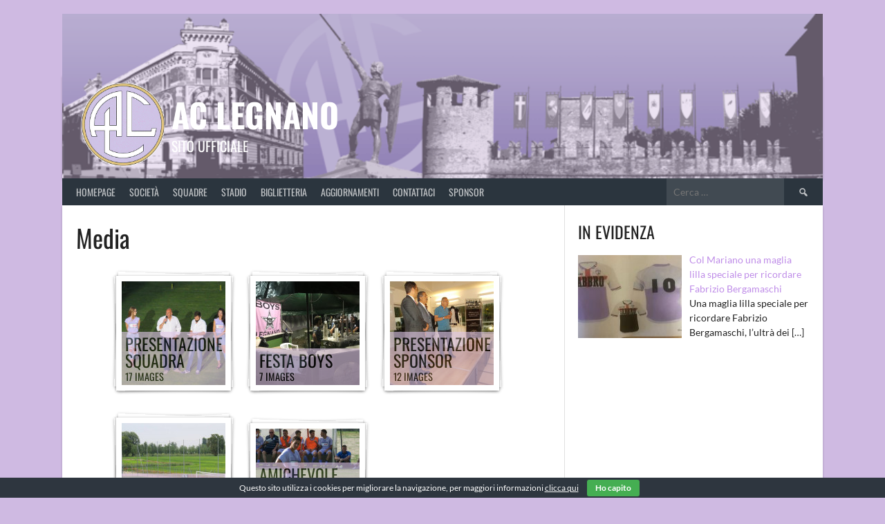

--- FILE ---
content_type: text/html; charset=UTF-8
request_url: https://aclegnano.it/media/
body_size: 24066
content:
<!DOCTYPE html> 
<html lang="it-IT"> 
<head>
<meta charset="UTF-8">
<link rel="preload" href="https://aclegnano.it/wp-content/cache/fvm/min/1762871548-csscbdb359c0546fce651242758fd215939f49a75e38d2b5da5764593229a55b.css" as="style" media="all" /> 
<link rel="preload" href="https://aclegnano.it/wp-content/cache/fvm/min/1762871548-css60fcbd8e349310e459393c4034ed1a8c32c2dae0161ed6a4b64620d1dff29.css" as="style" media="all" /> 
<link rel="preload" href="https://aclegnano.it/wp-content/cache/fvm/min/1762871548-css531b3906708f8f91e2724ff6e7cd4b9234448f9425c1d6194fb933b1aa8a5.css" as="style" media="all" /> 
<link rel="preload" href="https://aclegnano.it/wp-content/cache/fvm/min/1762871548-css77396ad5d7a06564cda99eeb77174bf60ea3428225c26e11a3c7a5093b08e.css" as="style" media="all" /> 
<link rel="preload" href="https://aclegnano.it/wp-content/cache/fvm/min/1762871548-cssd62898d980b1239128528b1954487d7a0ec4ad0567208a73f234640a78934.css" as="style" media="all" /> 
<link rel="preload" href="https://aclegnano.it/wp-content/cache/fvm/min/1762871548-css9b367ef17325e070f40d6be3cbc54d06a418cf00e124e594e535bd0d6eb06.css" as="style" media="all" /> 
<link rel="preload" href="https://aclegnano.it/wp-content/cache/fvm/min/1762871548-css4bc5e2235c9b78fbf2eb0b4a70507c46e87eb37ba0b96b289f18867ce3b4c.css" as="style" media="all" /> 
<link rel="preload" href="https://aclegnano.it/wp-content/cache/fvm/min/1762871548-css61536f6b894010d4c735389de437e680a3001d9fe0bac0b1821c77f2ed1aa.css" as="style" media="all" /> 
<link rel="preload" href="https://aclegnano.it/wp-content/cache/fvm/min/1762871548-css22321e6b8c8d31aeb3bb2f18141ca2071ba765de7dc9bed1b6495f29e4690.css" as="style" media="all" /> 
<link rel="preload" href="https://aclegnano.it/wp-content/cache/fvm/min/1762871548-css7e91035a2db7086bac1128d51ed4127eb5986eac8bb6b8d94a0f31b57dfa5.css" as="style" media="all" /> 
<link rel="preload" href="https://aclegnano.it/wp-content/cache/fvm/min/1762871548-css3be1b68a0f8ff66e3f2b3417c636e6c6bc457adc6f8cf12d700cb3719cc94.css" as="style" media="all" /> 
<link rel="preload" href="https://aclegnano.it/wp-content/cache/fvm/min/1762871548-cssce91c61979480987ab6e99eec4f6e73a8e5c03eaa06190d0610fe350e108e.css" as="style" media="all" /> 
<link rel="preload" href="https://aclegnano.it/wp-content/cache/fvm/min/1762871548-cssabdcc32b3cab9e12d1006913059e3e97c10689a70441679eff05c5a72e110.css" as="style" media="all" /> 
<link rel="preload" href="https://aclegnano.it/wp-content/cache/fvm/min/1762871548-csse495fe363d5deeb2b86648a861e323d056dae0b38e45d8bf787b9ea0d0312.css" as="style" media="all" /> 
<link rel="preload" href="https://aclegnano.it/wp-content/cache/fvm/min/1762871548-cssba8225f8f90c977e5e273d4ecf7080928685dfd5c9d08d2e0b55403b2c897.css" as="style" media="all" /> 
<link rel="preload" href="https://aclegnano.it/wp-content/cache/fvm/min/1762871548-css963451439683e240b75290b2946abdde234eb059adf2cb95d87a02379ad33.css" as="style" media="all" /> 
<link rel="preload" href="https://aclegnano.it/wp-content/cache/fvm/min/1762871548-cssc8bdcc0f476ae029985ae4d0ecb35176220cec3c4b15a992f20de823120a3.css" as="style" media="all" /> 
<link rel="preload" href="https://aclegnano.it/wp-content/cache/fvm/min/1762871548-css9f9300112dff7453c77876e8d2e88e817f06ff28cfff4e61e225395f030d7.css" as="style" media="all" /> 
<link rel="preload" href="https://aclegnano.it/wp-content/cache/fvm/min/1762871548-cssdf6cfaca95643fa436c79cf46d83e37eb3d524b806203f98babf5ea8a4c4a.css" as="style" media="all" /> 
<link rel="preload" href="https://aclegnano.it/wp-content/cache/fvm/min/1762871548-cssdbf09e501421ea7a370e7890d92cb1ee86ff85f21ee011aab3350ecce3097.css" as="style" media="all" /> 
<link rel="preload" href="https://aclegnano.it/wp-content/cache/fvm/min/1762871548-css14ba327b8b80f526719cc83408630b6f7c042b58962b318c9c1e24e2d8806.css" as="style" media="all" /> 
<link rel="preload" href="https://aclegnano.it/wp-content/cache/fvm/min/1762871548-cssa24bdcdccda3410fbb1fd5ae59cef42493b7392aee8b6df96cb39420829dc.css" as="style" media="all" /> 
<link rel="preload" href="https://aclegnano.it/wp-content/cache/fvm/min/1762871548-cssb59e1140e971a27d38ab7ce21e5d8ef859f4bcf8cf08afcb21f1ae56229c5.css" as="style" media="all" /> 
<link rel="preload" href="https://aclegnano.it/wp-content/cache/fvm/min/1762871548-css611cb894b90553e658b69f331fa194a546dd65730e0d51edfa167c13bc00f.css" as="style" media="all" /> 
<link rel="preload" href="https://aclegnano.it/wp-content/cache/fvm/min/1762871548-csseef25dcebcde0220c755375d65f75018fc0e26a9ce20afb0d6dac6551e872.css" as="style" media="all" /> 
<link rel="preload" href="https://aclegnano.it/wp-content/cache/fvm/min/1762871548-css6f1aa34953f14ae7897cda1fc68af0ac97ecd66b574d7174af8874ceb9f1d.css" as="style" media="all" /> 
<link rel="preload" href="https://aclegnano.it/wp-content/cache/fvm/min/1762871548-css0574505d0bc7c117e61e3baa44041c790dddb649c6ea9c8e9c27148e559d0.css" as="style" media="all" />
<script data-cfasync="false">if(navigator.userAgent.match(/MSIE|Internet Explorer/i)||navigator.userAgent.match(/Trident\/7\..*?rv:11/i)){var href=document.location.href;if(!href.match(/[?&]iebrowser/)){if(href.indexOf("?")==-1){if(href.indexOf("#")==-1){document.location.href=href+"?iebrowser=1"}else{document.location.href=href.replace("#","?iebrowser=1#")}}else{if(href.indexOf("#")==-1){document.location.href=href+"&iebrowser=1"}else{document.location.href=href.replace("#","&iebrowser=1#")}}}}</script>
<script data-cfasync="false">class FVMLoader{constructor(e){this.triggerEvents=e,this.eventOptions={passive:!0},this.userEventListener=this.triggerListener.bind(this),this.delayedScripts={normal:[],async:[],defer:[]},this.allJQueries=[]}_addUserInteractionListener(e){this.triggerEvents.forEach(t=>window.addEventListener(t,e.userEventListener,e.eventOptions))}_removeUserInteractionListener(e){this.triggerEvents.forEach(t=>window.removeEventListener(t,e.userEventListener,e.eventOptions))}triggerListener(){this._removeUserInteractionListener(this),"loading"===document.readyState?document.addEventListener("DOMContentLoaded",this._loadEverythingNow.bind(this)):this._loadEverythingNow()}async _loadEverythingNow(){this._runAllDelayedCSS(),this._delayEventListeners(),this._delayJQueryReady(this),this._handleDocumentWrite(),this._registerAllDelayedScripts(),await this._loadScriptsFromList(this.delayedScripts.normal),await this._loadScriptsFromList(this.delayedScripts.defer),await this._loadScriptsFromList(this.delayedScripts.async),await this._triggerDOMContentLoaded(),await this._triggerWindowLoad(),window.dispatchEvent(new Event("wpr-allScriptsLoaded"))}_registerAllDelayedScripts(){document.querySelectorAll("script[type=fvmdelay]").forEach(e=>{e.hasAttribute("src")?e.hasAttribute("async")&&!1!==e.async?this.delayedScripts.async.push(e):e.hasAttribute("defer")&&!1!==e.defer||"module"===e.getAttribute("data-type")?this.delayedScripts.defer.push(e):this.delayedScripts.normal.push(e):this.delayedScripts.normal.push(e)})}_runAllDelayedCSS(){document.querySelectorAll("link[rel=fvmdelay]").forEach(e=>{e.setAttribute("rel","stylesheet")})}async _transformScript(e){return await this._requestAnimFrame(),new Promise(t=>{const n=document.createElement("script");let r;[...e.attributes].forEach(e=>{let t=e.nodeName;"type"!==t&&("data-type"===t&&(t="type",r=e.nodeValue),n.setAttribute(t,e.nodeValue))}),e.hasAttribute("src")?(n.addEventListener("load",t),n.addEventListener("error",t)):(n.text=e.text,t()),e.parentNode.replaceChild(n,e)})}async _loadScriptsFromList(e){const t=e.shift();return t?(await this._transformScript(t),this._loadScriptsFromList(e)):Promise.resolve()}_delayEventListeners(){let e={};function t(t,n){!function(t){function n(n){return e[t].eventsToRewrite.indexOf(n)>=0?"wpr-"+n:n}e[t]||(e[t]={originalFunctions:{add:t.addEventListener,remove:t.removeEventListener},eventsToRewrite:[]},t.addEventListener=function(){arguments[0]=n(arguments[0]),e[t].originalFunctions.add.apply(t,arguments)},t.removeEventListener=function(){arguments[0]=n(arguments[0]),e[t].originalFunctions.remove.apply(t,arguments)})}(t),e[t].eventsToRewrite.push(n)}function n(e,t){let n=e[t];Object.defineProperty(e,t,{get:()=>n||function(){},set(r){e["wpr"+t]=n=r}})}t(document,"DOMContentLoaded"),t(window,"DOMContentLoaded"),t(window,"load"),t(window,"pageshow"),t(document,"readystatechange"),n(document,"onreadystatechange"),n(window,"onload"),n(window,"onpageshow")}_delayJQueryReady(e){let t=window.jQuery;Object.defineProperty(window,"jQuery",{get:()=>t,set(n){if(n&&n.fn&&!e.allJQueries.includes(n)){n.fn.ready=n.fn.init.prototype.ready=function(t){e.domReadyFired?t.bind(document)(n):document.addEventListener("DOMContentLoaded2",()=>t.bind(document)(n))};const t=n.fn.on;n.fn.on=n.fn.init.prototype.on=function(){if(this[0]===window){function e(e){return e.split(" ").map(e=>"load"===e||0===e.indexOf("load.")?"wpr-jquery-load":e).join(" ")}"string"==typeof arguments[0]||arguments[0]instanceof String?arguments[0]=e(arguments[0]):"object"==typeof arguments[0]&&Object.keys(arguments[0]).forEach(t=>{delete Object.assign(arguments[0],{[e(t)]:arguments[0][t]})[t]})}return t.apply(this,arguments),this},e.allJQueries.push(n)}t=n}})}async _triggerDOMContentLoaded(){this.domReadyFired=!0,await this._requestAnimFrame(),document.dispatchEvent(new Event("DOMContentLoaded2")),await this._requestAnimFrame(),window.dispatchEvent(new Event("DOMContentLoaded2")),await this._requestAnimFrame(),document.dispatchEvent(new Event("wpr-readystatechange")),await this._requestAnimFrame(),document.wpronreadystatechange&&document.wpronreadystatechange()}async _triggerWindowLoad(){await this._requestAnimFrame(),window.dispatchEvent(new Event("wpr-load")),await this._requestAnimFrame(),window.wpronload&&window.wpronload(),await this._requestAnimFrame(),this.allJQueries.forEach(e=>e(window).trigger("wpr-jquery-load")),window.dispatchEvent(new Event("wpr-pageshow")),await this._requestAnimFrame(),window.wpronpageshow&&window.wpronpageshow()}_handleDocumentWrite(){const e=new Map;document.write=document.writeln=function(t){const n=document.currentScript,r=document.createRange(),i=n.parentElement;let a=e.get(n);void 0===a&&(a=n.nextSibling,e.set(n,a));const s=document.createDocumentFragment();r.setStart(s,0),s.appendChild(r.createContextualFragment(t)),i.insertBefore(s,a)}}async _requestAnimFrame(){return new Promise(e=>requestAnimationFrame(e))}static run(){const e=new FVMLoader(["keydown","mousemove","touchmove","touchstart","touchend","wheel"]);e._addUserInteractionListener(e)}}FVMLoader.run();</script>
<meta name="viewport" content="width=device-width, initial-scale=1">
<meta name='robots' content='index, follow, max-image-preview:large, max-snippet:-1, max-video-preview:-1' /><title>Media - AC Legnano</title>
<link rel="canonical" href="https://aclegnano.it/media/" />
<meta property="og:locale" content="it_IT" />
<meta property="og:type" content="article" />
<meta property="og:title" content="Media - AC Legnano" />
<meta property="og:url" content="https://aclegnano.it/media/" />
<meta property="og:site_name" content="AC Legnano" />
<meta property="article:publisher" content="https://www.facebook.com/legnanocalcio/" />
<meta property="article:modified_time" content="2017-09-18T16:35:57+00:00" />
<meta name="twitter:card" content="summary_large_image" />
<meta name="twitter:site" content="@aclegnano" />
<script type="application/ld+json" class="yoast-schema-graph">{"@context":"https://schema.org","@graph":[{"@type":"WebPage","@id":"https://aclegnano.it/media/","url":"https://aclegnano.it/media/","name":"Media - AC Legnano","isPartOf":{"@id":"https://aclegnano.it/#website"},"datePublished":"2017-07-24T16:59:01+00:00","dateModified":"2017-09-18T16:35:57+00:00","breadcrumb":{"@id":"https://aclegnano.it/media/#breadcrumb"},"inLanguage":"it-IT","potentialAction":[{"@type":"ReadAction","target":["https://aclegnano.it/media/"]}]},{"@type":"BreadcrumbList","@id":"https://aclegnano.it/media/#breadcrumb","itemListElement":[{"@type":"ListItem","position":1,"name":"Home","item":"https://aclegnano.it/"},{"@type":"ListItem","position":2,"name":"Media"}]},{"@type":"WebSite","@id":"https://aclegnano.it/#website","url":"https://aclegnano.it/","name":"AC Legnano","description":"Sito ufficiale","publisher":{"@id":"https://aclegnano.it/#organization"},"potentialAction":[{"@type":"SearchAction","target":{"@type":"EntryPoint","urlTemplate":"https://aclegnano.it/?s={search_term_string}"},"query-input":{"@type":"PropertyValueSpecification","valueRequired":true,"valueName":"search_term_string"}}],"inLanguage":"it-IT"},{"@type":"Organization","@id":"https://aclegnano.it/#organization","name":"A. C. Legnano","url":"https://aclegnano.it/","logo":{"@type":"ImageObject","inLanguage":"it-IT","@id":"https://aclegnano.it/#/schema/logo/image/","url":"https://aclegnano.it/wp-content/uploads/2017/03/15714-1.png","contentUrl":"https://aclegnano.it/wp-content/uploads/2017/03/15714-1.png","width":100,"height":100,"caption":"A. C. Legnano"},"image":{"@id":"https://aclegnano.it/#/schema/logo/image/"},"sameAs":["https://www.facebook.com/legnanocalcio/","https://x.com/aclegnano"]}]}</script>
<link rel="alternate" type="application/rss+xml" title="AC Legnano &raquo; Feed" href="https://aclegnano.it/feed/" />
<link rel="alternate" type="application/rss+xml" title="AC Legnano &raquo; Feed dei commenti" href="https://aclegnano.it/comments/feed/" /> 
<link rel="profile" href="https://gmpg.org/xfn/11"> 
<style media="all">.pro-wccp:before{content:"\f160";top:3px}.pro-wccp:before{color:#02CA03!important}.pro-wccp{transform:rotate(45deg)}</style> 
<script id="wccp_pro_disable_selection">
var image_save_msg = 'You are not allowed to save images!';
var no_menu_msg = 'Context menu disabled!';
var smessage = "Alert: Content selection is disabled!!";
"use strict";
/* This because search property "includes" does not supported by IE*/
if (!String.prototype.includes) {
String.prototype.includes = function(search, start) {
if (typeof start !== 'number') {
start = 0;
}
if (start + search.length > this.length) {
return false;
} else {
return this.indexOf(search, start) !== -1;
}
};
}
/*////////////////////////////////////*/
let canCall = true;
function call_disable_copy_WithDelay(e) {
if (canCall) {
canCall = false;
disable_copy(e);
setTimeout(() => {
canCall = true;
}, 1000);
}
}
function disable_copy(e)
{
window.wccp_pro_iscontenteditable_flag = false;
wccp_pro_log_to_console_if_allowed("disable_copy");
var e = e || window.event; // also there is no e.target property in IE. instead IE uses window.event.srcElement
var target = e.target || e.srcElement;
var elemtype = e.target.nodeName;
elemtype = elemtype.toUpperCase();
if (apply_class_exclusion(e) == "Yes") return true;
if(wccp_pro_iscontenteditable(e) == true) {return true;}
if(is_content_editable_element(current_clicked_element) == true)
{
return true;
}
else
{
if (smessage !== "" && e.detail == 2)
show_wccp_pro_message(smessage);
if (isSafari)
{
return true;
}
else
{
//wccp_pro_clear_any_selection();
return false;
}
}
/*disable context menu when shift + right click is pressed*/
var shiftPressed = 0;
var evt = e?e:window.event;
if (parseInt(navigator.appVersion)>3) {
if (document.layers && navigator.appName=="Netscape")
shiftPressed = (e.modifiers-0>3);
else
shiftPressed = e.shiftKey;
if (shiftPressed) {
if (smessage !== "") show_wccp_pro_message(smessage);
var isFirefox = typeof InstallTrigger !== 'undefined';   /* Firefox 1.0+ */
if (isFirefox) {
evt.cancelBubble = true;
if (evt.stopPropagation) evt.stopPropagation();
if (evt.preventDefault()) evt.preventDefault();
show_wccp_pro_message (smessage);
wccp_pro_clear_any_selection();
return false;
}
wccp_pro_clear_any_selection();
return false;
}
}
if(e.which === 2 ){
var clickedTag_a = (e==null) ? event.srcElement.tagName : e.target.tagName;
show_wccp_pro_message(smessage);
wccp_pro_clear_any_selection(); return false;
}
var isSafari = /Safari/.test(navigator.userAgent) && /Apple Computer/.test(navigator.vendor);
var checker_IMG = 'checked';
if (elemtype == "IMG" && checker_IMG == 'checked' && e.detail == 2) {show_wccp_pro_message(alertMsg_IMG);wccp_pro_clear_any_selection();return false;}
//elemtype must be merged by elemtype checker on function disable_copy & disable_hot_keys
if (is_content_editable_element(elemtype) == false)
{
if (smessage !== "" && e.detail == 2)
show_wccp_pro_message(smessage);
if (isSafari)
{
return true;
}
else
{
wccp_pro_clear_any_selection(); return false;
}
}
else
{
return true;
}
}
////////////////////////////
function disable_copy_ie()
{
wccp_pro_log_to_console_if_allowed("disable_copy_ie_function_started");
var e = e || window.event;
/*also there is no e.target property in IE.*/
/*instead IE uses window.event.srcElement*/
var target = e.target || e.srcElement;
var elemtype = window.event.srcElement.nodeName;
elemtype = elemtype.toUpperCase();
if(wccp_pro_iscontenteditable(e) == true) return true;
if (apply_class_exclusion(e) == "Yes") return true;
if (elemtype == "IMG") {show_wccp_pro_message(alertMsg_IMG);return false;}
//elemtype must be merged by elemtype checker on function disable_copy & disable_hot_keys
if (is_content_editable_element(elemtype) == false)
{
return false;
}
}
function disable_drag_text(e)
{
wccp_pro_log_to_console_if_allowed("disable_drag_text");
/*var isSafari = /Safari/.test(navigator.userAgent) && /Apple Computer/.test(navigator.vendor);*/
/*if (isSafari) {show_wccp_pro_message(alertMsg_IMG);return false;}*/
var e = e || window.event; // also there is no e.target property in IE. instead IE uses window.event.srcElement*/
var target = e.target || e.srcElement;
/*For contenteditable tags*/
if (apply_class_exclusion(e) == "Yes") return true;
var elemtype = e.target.nodeName;
elemtype = elemtype.toUpperCase();
var disable_drag_text_drop = 'checked';
if (disable_drag_text_drop != "checked")  return true;
if (window.location.href.indexOf("/user/") > -1) {
return true; /*To allow users to drag & drop images when editing thier profiles*/
}
return false;
}
/*/////////////////special for safari Start////////////////*/
var onlongtouch;
var timer;
var touchduration = 1000; /*length of time we want the user to touch before we do something*/
var elemtype = "";
function touchstart(e)
{
wccp_pro_log_to_console_if_allowed("touchstart");
e = e || window.event;// also there is no e.target property in IE. instead IE uses window.event.srcElement
var target = e.target || e.srcElement;
var elemtype = e.target.nodeName;
elemtype = elemtype.toUpperCase();
//if (elemtype == "A") return;
if (apply_class_exclusion(elemtype) == 'Yes') return;
/*also there is no e.target property in IE.*/
/*instead IE uses window.event.srcElement*/
if(!wccp_pro_is_passive()) e.preventDefault();
if (!timer) {
timer = setTimeout(onlongtouch, touchduration);
}
}
function touchend()
{
wccp_pro_log_to_console_if_allowed("touchend");
/*stops short touches from firing the event*/
if (timer) {
clearTimeout(timer);
timer = null;
}
onlongtouch();
}
onlongtouch = function(e)/*this will clear the current selection if any_not_editable_thing selected*/
{
wccp_pro_log_to_console_if_allowed("onlongtouch");
if (is_content_editable_element(elemtype) == false)
{
if (window.getSelection) {
if (window.getSelection().empty) { /*Chrome*/
window.getSelection().empty();
} else if (window.getSelection().removeAllRanges) {  /*Firefox*/
window.getSelection().removeAllRanges();
}
} else if (document.selection) {  /*IE?*/
var textRange = document.body.createTextRange();
textRange.moveToElementText(element);
textRange.select();
document.selection.empty();
}
return false;
}
};
document.addEventListener("DOMContentLoaded", function(event)
{ 
window.addEventListener("touchstart", touchstart, false);
window.addEventListener("touchend", touchend, false);
});
function wccp_pro_is_passive()
{
wccp_pro_log_to_console_if_allowed("wccp_pro_is_passive");
var cold = false,
hike = function() {};
try {
var aid = Object.defineProperty({}, 'passive', {
get() {cold = true}
});
window.addEventListener('test', hike, aid);
window.removeEventListener('test', hike, aid);
} catch (e) {}
return cold;
}
/*/////////////////////////////////////////////////////////////////*/
function reEnable()
{
return true;
}
if(navigator.userAgent.indexOf('MSIE')==-1) //If not IE
{
document.ondragstart = disable_drag_text;
document.onselectstart = call_disable_copy_WithDelay;
document.onselectionchange = call_disable_copy_WithDelay;
//document.onmousedown = disable_copy;
//document.addEventListener('click', disable_copy, false);
//document.addEventListener('click', set_current_clicked_element, false);
document.addEventListener('mousedown', set_current_clicked_element, false);
//document.onclick = reEnable;
}else
{
document.onselectstart = disable_copy_ie;
}
var current_clicked_element = "";
var current_clicked_object = null;
function set_current_clicked_element(e)
{
var e = e || window.event; // also there is no e.target property in IE. instead IE uses window.event.srcElement
var target = e.target || e.srcElement;
var elemtype = e.target.nodeName;
elemtype = elemtype.toUpperCase();
current_clicked_element = elemtype;
wccp_pro_log_to_console_if_allowed("current_clicked_element = " + current_clicked_element, arguments.callee.name);
}
</script>
<script id="wccp_pro_css_disable_selection">
function wccp_pro_msieversion() 
{
var ua = window.navigator.userAgent;
var msie = ua.indexOf("MSIE");
var msie2 = ua.indexOf("Edge");
var msie3 = ua.indexOf("Trident");
if (msie > -1 || msie2 > -1 || msie3 > -1) // If Internet Explorer, return version number
{
return "IE";
}
else  // If another browser, return 0
{
return "otherbrowser";
}
}
var e = document.getElementsByTagName('H1')[0];
if(e && wccp_pro_msieversion() == "IE")
{
e.setAttribute('unselectable',"on");
}
</script>
<script id="wccp_pro_disable_hot_keys">
/*****************For contenteditable tags***************/
var wccp_pro_iscontenteditable_flag = false;
function wccp_pro_iscontenteditable(e)
{
var e = e || window.event; // also there is no e.target property in IE. instead IE uses window.event.srcElement
var target = e.target || e.srcElement;
var iscontenteditable = "false";
if(typeof target.getAttribute!="undefined" )
{
iscontenteditable = target.getAttribute("contenteditable"); // Return true or false as string
if(typeof target.hasAttribute!="undefined")
{
if(target.hasAttribute("contenteditable"))
iscontenteditable = true;
}
}
wccp_pro_log_to_console_if_allowed("iscontenteditable:" + iscontenteditable);
var iscontenteditable2 = false;
if(typeof target.isContentEditable!="undefined" ) iscontenteditable2 = target.isContentEditable; // Return true or false as boolean
if(target.parentElement !=null) iscontenteditable2 = target.parentElement.isContentEditable;
if (iscontenteditable == "true" || iscontenteditable == true || iscontenteditable2 == true)
{
if(typeof target.style!="undefined" ) target.style.cursor = "text";
wccp_pro_iscontenteditable_flag = true;
wccp_pro_log_to_console_if_allowed("wccp_pro_iscontenteditable: true");
return true;
}
wccp_pro_log_to_console_if_allowed("wccp_pro_iscontenteditable: false");
}
/******************************************************/
function wccp_pro_clear_any_selection()
{
if(window.wccp_pro_iscontenteditable_flag == true) return;
wccp_pro_log_to_console_if_allowed("wccp_pro_clear_any_selection");
var myName = wccp_pro_clear_any_selection.caller.toString();
myName = myName.substr('function '.length);
myName = myName.substr(0, myName.indexOf('('));
wccp_pro_log_to_console_if_allowed("called_by: " + myName);
if (window.getSelection)
{
if (window.getSelection().empty)
{  // Chrome
window.getSelection().empty();
} else if (window.getSelection().removeAllRanges) 
{  // Firefox
window.getSelection().removeAllRanges();
}
} else if (document.selection)
{  // IE?
document.selection.empty();
}
//show_wccp_pro_message("You are not allowed to make this operation");
}
/*Is content_editable element*/
function is_content_editable_element(element_name = "")
{
if (element_name == "TEXT" || element_name == "#TEXT" || element_name == "TEXTAREA" || element_name == "INPUT" || element_name == "PASSWORD" || element_name == "SELECT" || element_name == "OPTION" || element_name == "EMBED" || element_name == "CODE" || element_name == "CODEBLOCK_WCCP")
{
wccp_pro_log_to_console_if_allowed("is_content_editable_element: true >>" + element_name);
return true;
}
wccp_pro_log_to_console_if_allowed("is_content_editable_element: false >>" + element_name);
return false;
}
/*Is selection enabled element*/
/*
function is_selection_enabled_element(element_name = "")
{
if (is_content_editable_element == true)
{
wccp_pro_log_to_console_if_allowed("is_selection_enabled_element: true >>" + element_name);
return true;
}
wccp_pro_log_to_console_if_allowed("is_selection_enabled_element: false >>" + element_name);
return false;
}
*/
/*Hot keys function  */
function disable_hot_keys(e)
{
wccp_pro_log_to_console_if_allowed("disable_hot_keys");
e = e || window.event;
//console.log(e);
if (!e) return;
var key;
if(window.event)
key = window.event.keyCode;     /*IE*/
else if (e.hasOwnProperty("which")) key = e.which;     /*firefox (97)*/
wccp_pro_log_to_console_if_allowed("Data:", key);
if (key == 123 || (e.ctrlKey && e.shiftKey && e.keyCode == 'J'.charCodeAt(0)) )//F12 chrome developer key disable
{
show_wccp_pro_message('You are not allowed to do this action on the current page!!');
return false;
}
var elemtype = e.target.tagName;
elemtype = elemtype.toUpperCase();
var sel = getSelectionTextAndContainerElement();
if(elemtype == "BODY" && sel.text != "") elemtype = sel.containerElement.tagName; /* no need for it when tag name is BODY, so we get the selected text tag name */
/*elemtype must be merged by elemtype checker on function disable_copy & disable_copy_ie*/
if (is_content_editable_element(elemtype) == true)
{
elemtype = 'TEXT';
}
if(wccp_pro_iscontenteditable(e) == true) elemtype = 'TEXT';
if (key == 44)/*For any emement type, text elemtype is not excluded here, (prntscr (44)*/
{
copyTextToClipboard("");
show_wccp_pro_message('You are not allowed to do this action on the current page!!');
return false;
}	
if (e.ctrlKey || e.metaKey)
{
if (elemtype!= 'TEXT' && (key == 97 || key == 99 || key == 120 || key == 26 || key == 43))
{
show_wccp_pro_message('Alert: You are not allowed to copy content or view source');
return false;
}
if (elemtype!= 'TEXT')
{
if (key == 65)
{
show_wccp_pro_message('You are not allowed to do this action on the current page!!');
return false;
}			
if (key == 67)
{
show_wccp_pro_message('You are not allowed to do this action on the current page!!');
return false;
}			
if (key == 88)
{
show_wccp_pro_message('You are not allowed to do this action on the current page!!');
return false;
}			
if (key == 86)
{
show_wccp_pro_message('You are not allowed to do this action on the current page!!');
return false;
}		}
if (key == 85)
{
show_wccp_pro_message('You are not allowed to do this action on the current page!!');
return false;
}		
if (key == 80)
{
show_wccp_pro_message('You are not allowed to do this action on the current page!!');
return false;
}		
if (key == 44)
{
copyTextToClipboard("no");
show_wccp_pro_message('You are not allowed to do this action on the current page!!');
return false;
}		
if (key == 73)//F12 chrome developer key disable
{
show_wccp_pro_message('You are not allowed to do this action on the current page!!');
return false;
}
if (key == 83)
{
show_wccp_pro_message('You are not allowed to do this action on the current page!!');
return false;
}    }
return true;
}
window.addEventListener('load', function (){
if(window.Zepto || !window.jQuery) jQuery =  $;
jQuery(document).ready(function() {
jQuery(document).bind("keyup keydown", disable_hot_keys);
});
});
</script>
<script id="wccp_pro_disable_Right_Click">
function wccp_pro_nocontext(e)
{
wccp_pro_log_to_console_if_allowed("wccp_pro_nocontext function");
const caller = wccp_pro_nocontext.caller;
if (caller) wccp_pro_log_to_console_if_allowed("Caller function is: " + caller.name);
e = e || window.event; // also there is no e.target property in IE. instead IE uses window.event.srcElement
if (apply_class_exclusion(e) == 'Yes') return true;
var exception_tags = 'NOTAG,';
var clickedTag = (e==null) ? event.srcElement.tagName : e.target.tagName;
wccp_pro_log_to_console_if_allowed("clickedTag: " + clickedTag);
var target = e.target || e.srcElement;
var parent_tag = ""; var parent_of_parent_tag = "";
if(target.parentElement != null)
{
parent_tag = target.parentElement.tagName;
if(target.parentElement.parentElement != null) parent_of_parent_tag = target.parentElement.parentElement.tagName;
}
var checker = 'checked';
if ((clickedTag == "IMG" || clickedTag == "FIGURE" || clickedTag == "SVG" || clickedTag == "PROTECTEDIMGDIV") && checker == 'checked') {
if (alertMsg_IMG != "")show_wccp_pro_message(alertMsg_IMG);
return false;
}else {exception_tags = exception_tags + 'IMG,';}
checker = '';
if ((clickedTag == "VIDEO" || clickedTag == "PROTECTEDWCCPVIDEO" || clickedTag == "EMBED") && checker == 'checked') {
if (alertMsg_VIDEO != "")show_wccp_pro_message(alertMsg_VIDEO);
return false;
}else {exception_tags = exception_tags + 'VIDEO,PROTECTEDWCCPVIDEO,EMBED,';}
checker = 'checked';
if ((clickedTag == "A" || clickedTag == "TIME" || parent_tag == "A" || parent_of_parent_tag == "A") && checker == 'checked') {
if (alertMsg_A != "")show_wccp_pro_message(alertMsg_A);
return false;
}else {exception_tags = exception_tags + 'A,';if(parent_tag == "A" || parent_of_parent_tag == "A") clickedTag = "A";}
checker = 'checked';
if ((clickedTag == "P" || clickedTag == "B" || clickedTag == "FONT" ||  clickedTag == "LI" || clickedTag == "UL" || clickedTag == "STRONG" || clickedTag == "OL" || clickedTag == "BLOCKQUOTE" || clickedTag == "TH" || clickedTag == "TR" || clickedTag == "TD" || clickedTag == "SPAN" || clickedTag == "EM" || clickedTag == "SMALL" || clickedTag == "I" || clickedTag == "BUTTON") && checker == 'checked') {
if (alertMsg_PB != "")show_wccp_pro_message(alertMsg_PB);
return false;
}else {exception_tags = exception_tags + 'P,B,FONT,LI,UL,STRONG,OL,BLOCKQUOTE,TD,SPAN,EM,SMALL,I,BUTTON,';}
checker = 'checked';
if ((clickedTag == "INPUT" || clickedTag == "PASSWORD") && checker == 'checked') {
if (alertMsg_INPUT != "")show_wccp_pro_message(alertMsg_INPUT);
return false;
}else {exception_tags = exception_tags + 'INPUT,PASSWORD,';}
checker = 'checked';
if ((clickedTag == "H1" || clickedTag == "H2" || clickedTag == "H3" || clickedTag == "H4" || clickedTag == "H5" || clickedTag == "H6" || clickedTag == "ASIDE" || clickedTag == "NAV") && checker == 'checked') {
if (alertMsg_H != "")show_wccp_pro_message(alertMsg_H);
return false;
}else {exception_tags = exception_tags + 'H1,H2,H3,H4,H5,H6,';}
checker = 'checked';
if (clickedTag == "TEXTAREA" && checker == 'checked') {
if (alertMsg_TEXTAREA != "")show_wccp_pro_message(alertMsg_TEXTAREA);
return false;
}else {exception_tags = exception_tags + 'TEXTAREA,';}
checker = 'checked';
if ((clickedTag == "DIV" || clickedTag == "BODY" || clickedTag == "HTML" || clickedTag == "ARTICLE" || clickedTag == "SECTION" || clickedTag == "NAV" || clickedTag == "HEADER" || clickedTag == "FOOTER") && checker == 'checked') {
if (alertMsg_EmptySpaces != "")show_wccp_pro_message(alertMsg_EmptySpaces);
return false;
}
else
{
if (exception_tags.indexOf(clickedTag)!=-1)
{
return true;
}
else
return false;
}
}
function disable_drag_images(e)
{return;
wccp_pro_log_to_console_if_allowed("disable_drag_images");
var e = e || window.event; // also there is no e.target property in IE. instead IE uses window.event.srcElement
var target = e.target || e.srcElement;
//For contenteditable tags
if (apply_class_exclusion(e) == "Yes") return true;
var elemtype = e.target.nodeName;
if (elemtype != "IMG") {return;}
elemtype = elemtype.toUpperCase();
var disable_drag_drop_images = 'checked';
if (disable_drag_drop_images != "checked")  return true;
if (window.location.href.indexOf("/user/") > -1) {
return true; //To allow users to drag & drop images when editing thier profiles
}
show_wccp_pro_message(alertMsg_IMG);
return false;
}
var alertMsg_IMG = "Alert: Protected image";
var alertMsg_A = "Alert: This link is protected";
var alertMsg_PB = "Alert: Right click on text is disabled";
var alertMsg_INPUT = "Alert: Right click is disabled";
var alertMsg_H = "Alert: Right click on headlines is disabled";
var alertMsg_TEXTAREA = "Alert: Right click is disabled";
var alertMsg_EmptySpaces = "Alert: Right click on empty spaces is disabled";
var alertMsg_VIDEO = "Alert: Right click on videos is disabled";
//document.oncontextmenu=null;
window.addEventListener('load', function (){
if(window.Zepto || !window.jQuery) jQuery =  $;
jQuery(document).ready(function(){
jQuery(document).on('contextmenu', wccp_pro_nocontext);
});
});
window.addEventListener('load', function (){
if (typeof jQuery === 'undefined')
{
alert("no jquery");
document.oncontextmenu = wccp_pro_nocontext;
document.addEventListener("contextmenu",wccp_pro_nocontext);
window.addEventListener("contextmenu",wccp_pro_nocontext);
}
});
</script>
<script id="wccp_pro_disable_drag_images">
document.ondragstart = disable_drag_images;
window.addEventListener('load', function (){
if(window.Zepto || !window.jQuery) jQuery =  $;
jQuery(document).ready(function(){
jQuery('img').each(function() {
jQuery(this).attr('draggable', false);
});
});
});
</script>
<style id="wccp_pro_style1" media="all">img{-moz-user-select:none;-webkit-user-select:none;-ms-user-select:none;-khtml-user-select:none;user-select:none;-webkit-user-drag:none}</style> 
<script id="wccp_pro_class_exclusion">
function copyToClipboard(elem) {
// create hidden text element, if it doesn't already exist
var targetId = "_wccp_pro_hiddenCopyText_";
{
// must use a temporary form element for the selection and copy
target = document.getElementById(targetId);
if (!target) {
var target = document.createElement("textarea");
target.style.position = "absolute";
target.style.left = "-9999px";
target.style.top = "0";
target.id = targetId;
document.body.appendChild(target);
}
target.textContent = elem.textContent;
}
// select the content
var currentFocus = document.activeElement;
target.focus();
target.setSelectionRange(0, target.value.length);
// copy the selection
var succeed;
try {
succeed = document.execCommand("copy");
} catch(e) {
succeed = false;
}
// restore original focus
if (currentFocus && typeof currentFocus.focus === "function") {
currentFocus.focus();
}
// clear temporary content
target.textContent = "";
document.getElementsByTagName('span')[0].innerHTML = " ";
return succeed;
}
/**************************************************/
function wccp_pro_log_to_console_if_allowed(data = "")
{//return;
var myName = "";
if(wccp_pro_log_to_console_if_allowed.caller != null) myName = wccp_pro_log_to_console_if_allowed.caller.toString();
myName = myName.substr('function '.length);
myName = myName.substr(0, myName.indexOf('('));
}
/**************************************************/
function fallbackCopyTextToClipboard(text) {
var textArea = document.createElement("textarea");
textArea.value = text;
document.body.appendChild(textArea);
textArea.focus();
textArea.select();
try {
var successful = document.execCommand("copy");
var msg = successful ? "successful" : "unsuccessful";
wccp_pro_log_to_console_if_allowed("Fallback: Copying text command was " + msg);
} catch (err) {
console.error("Fallback: Oops, unable to copy", err);
}
document.body.removeChild(textArea);
}
/*****************************************/
function copyTextToClipboard(text) {
if (!navigator.clipboard) {
fallbackCopyTextToClipboard(text);
return;
}
navigator.clipboard.writeText(text).then(
function() {
console.log("Async: Copying to clipboard was successful!");
},
function(err) {
console.error("Async: Could not copy text: ", err);
}
);
}
/*****************************************/
/*getSelectionTextAndContainerElement*/
function getSelectionTextAndContainerElement()
{
var text = "", containerElement = null;
if (typeof window.getSelection != "undefined") {
var sel = window.getSelection();
if (sel.rangeCount) {
var node = sel.getRangeAt(0).commonAncestorContainer;
containerElement = node.nodeType == 1 ? node : node.parentNode;
if (typeof(containerElement.parentElement) != 'undefined') current_clicked_object = containerElement.parentElement;
text = sel.toString();
}
} else if (typeof document.selection != "undefined" && document.selection.type != "Control")
{
var textRange = document.selection.createRange();
containerElement = textRange.parentElement();
text = textRange.text;
}
return {
text: text,
containerElement: containerElement
};
}
function getSelectionParentElement() {
var parentEl = null, sel;
if (window.getSelection) {
sel = window.getSelection();
if (sel.rangeCount) {
parentEl = sel.getRangeAt(0).commonAncestorContainer;
//sel.getRangeAt(0).startContainer.parentNode;
if (parentEl.nodeType != 1) {
parentEl = parentEl.parentNode;
}
}
} else if ( (sel = document.selection) && sel.type != "Control") {
parentEl = sel.createRange().parentElement();
}
let arr = new Array();
arr["nodeName"] = "cant_find_parent_element";
if(parentEl != null)
return parentEl;
else
return arr;
}
/*****************************************/
function sleep(ms) {
return new Promise(resolve => setTimeout(resolve, ms));
}
/*****************************************/
</script>
<script id="apply_class_exclusion">
function apply_class_exclusion(e)
{
wccp_pro_log_to_console_if_allowed(e);
var my_return = 'No';
var e = e || window.event; // also there is no e.target property in IE. instead IE uses window.event.srcElement
var target = e.target || e.srcElement || e || 'nothing';
var excluded_classes = '' + '';
var class_to_exclude = "";
if(target.parentElement != null)
{
class_to_exclude = target.className + ' ' + target.parentElement.className || '';
}else{
class_to_exclude = target.className;
}
var class_to_exclude_array = Array();
//console.log(class_to_exclude);
if (typeof(class_to_exclude) != 'undefined') class_to_exclude_array = class_to_exclude.split(" ");
//console.log (class_to_exclude_array);
class_to_exclude_array.forEach(function(item)
{
if(item != '' && excluded_classes.indexOf(item)>=0)
{
//target.style.cursor = "text";
//console.log ('Yes');
my_return = 'Yes';
}
});
try {
class_to_exclude = target.parentElement.getAttribute('class') || target.parentElement.className || '';
}
catch(err) 
{
class_to_exclude = '';
}
if(class_to_exclude != '' && excluded_classes.indexOf(class_to_exclude)>=0)
{
//target.style.cursor = "text";
my_return = 'Yes';
}
return my_return;
}
</script>
<style id="wccp_pro_style2" data-asas-style="" media="all">*[contenteditable],[contenteditable] *,*[contenteditable="true"],[contenteditable="true"] *{,-webkit-user-select:auto!important;cursor:text!important;user-select:text!important;pointer-events:auto!important}a{cursor:pointer;pointer-events:auto!important}</style>
<style media="all">TEXT,TEXTAREA,input[type="text"]{cursor:text!important;user-select:text!important}</style> 
<script id="wccp_pro_alert_message">
window.addEventListener('DOMContentLoaded', function() {}); //This line to stop JS deffer function in wp-rockt pluign
window.addEventListener('load', function (){
// Create the first div element with the "oncontextmenu" attribute
const wccp_pro_mask = document.createElement('div');
wccp_pro_mask.setAttribute('oncontextmenu', 'return false;');
wccp_pro_mask.setAttribute('id', 'wccp_pro_mask');
// Create the second div element with the "msgmsg-box-wpcp hideme" classes
const wpcp_error_message = document.createElement('div');
wpcp_error_message.setAttribute('id', 'wpcp-error-message');
wpcp_error_message.setAttribute('class', 'msgmsg-box-wpcp hideme');
// Add a span element with the "error: " text inside the second div
const error_span = document.createElement('span');
error_span.innerText = 'error: ';
wpcp_error_message.appendChild(error_span);
// Add the error message text inside the second div
const error_text = document.createTextNode('Alert: Content selection is disabled!!');
wpcp_error_message.appendChild(error_text);
// Add the div elements to the document body
document.body.appendChild(wccp_pro_mask);
document.body.appendChild(wpcp_error_message);
});
var timeout_result;
function show_wccp_pro_message(smessage="", style="")
{
wccp_pro_log_to_console_if_allowed(smessage);
timeout = 3000;
if(style == "") style = "warning-wpcp";
if (smessage !== "" && timeout!=0)
{
var smessage_text = smessage;
jquery_fadeTo();
document.getElementById("wpcp-error-message").innerHTML = smessage_text;
document.getElementById("wpcp-error-message").className = "msgmsg-box-wpcp showme " + style;
clearTimeout(timeout_result);
timeout_result = setTimeout(hide_message, timeout);
}
else
{
clearTimeout(timeout_result);
timeout_result = setTimeout(hide_message, timeout);
}
}
function hide_message()
{
jquery_fadeOut();
document.getElementById("wpcp-error-message").className = "msgmsg-box-wpcp warning-wpcp hideme";
}
function jquery_fadeTo()
{
try {
jQuery("#wccp_pro_mask").fadeTo("slow", 0.3);
}
catch(err) {
//alert(err.message);
}
}
function jquery_fadeOut()
{
try {
jQuery("#wccp_pro_mask").fadeOut( "slow" );
}
catch(err) {}
}
</script>
<style media="all">#wccp_pro_mask{position:absolute;bottom:0;left:0;position:fixed;right:0;top:0;background-color:#000;pointer-events:none;display:none;z-index:10000;animation:0.5s ease 0s normal none 1 running ngdialog-fadein;background:rgba(0,0,0,.4) none repeat scroll 0 0}#wpcp-error-message{direction:ltr;text-align:center;transition:opacity 900ms ease 0s;pointer-events:none;z-index:99999999}.hideme{opacity:0;visibility:hidden}.showme{opacity:1;visibility:visible}.msgmsg-box-wpcp{border-radius:10px;color:#555;font-family:Tahoma;font-size:12px;margin:10px!important;padding:10px 36px!important;position:fixed;width:255px;top:50%;left:50%;margin-top:-10px!important;margin-left:-130px!important}.msgmsg-box-wpcp b{font-weight:700}.warning-wpcp{background:#ffecec url(https://aclegnano.it/wp-content/plugins/wccp-pro/images/warning.png) no-repeat 10px 50%;border:1px solid #f2bfbf;-webkit-box-shadow:0 0 34px 2px #f2bfbf;-moz-box-shadow:0 0 34px 2px #f2bfbf;box-shadow:0 0 34px 2px #f2bfbf}.success-wpcp{background:#fafafa url(https://aclegnano.it/wp-content/plugins/wccp-pro/images/success.png) no-repeat 10px 50%;border:1px solid #00b38f;box-shadow:0 0 34px 2px #adc}</style> 
<link rel='stylesheet' id='vg.postslider-css' href='https://aclegnano.it/wp-content/cache/fvm/min/1762871548-csscbdb359c0546fce651242758fd215939f49a75e38d2b5da5764593229a55b.css' type='text/css' media='all' /> 
<link rel='stylesheet' id='dashicons-css' href='https://aclegnano.it/wp-content/cache/fvm/min/1762871548-css60fcbd8e349310e459393c4034ed1a8c32c2dae0161ed6a4b64620d1dff29.css' type='text/css' media='all' /> 
<link rel='stylesheet' id='post-views-counter-frontend-css' href='https://aclegnano.it/wp-content/cache/fvm/min/1762871548-css531b3906708f8f91e2724ff6e7cd4b9234448f9425c1d6194fb933b1aa8a5.css' type='text/css' media='all' /> 
<link rel='stylesheet' id='wp-block-library-css' href='https://aclegnano.it/wp-content/cache/fvm/min/1762871548-css77396ad5d7a06564cda99eeb77174bf60ea3428225c26e11a3c7a5093b08e.css' type='text/css' media='all' /> 
<style id='pdfemb-pdf-embedder-viewer-style-inline-css' type='text/css' media="all">.wp-block-pdfemb-pdf-embedder-viewer{max-width:none}</style> 
<style id='classic-theme-styles-inline-css' type='text/css' media="all">/*! This file is auto-generated */ .wp-block-button__link{color:#fff;background-color:#32373c;border-radius:9999px;box-shadow:none;text-decoration:none;padding:calc(.667em + 2px) calc(1.333em + 2px);font-size:1.125em}.wp-block-file__button{background:#32373c;color:#fff;text-decoration:none}</style> 
<style id='global-styles-inline-css' type='text/css' media="all">:root{--wp--preset--aspect-ratio--square:1;--wp--preset--aspect-ratio--4-3:4/3;--wp--preset--aspect-ratio--3-4:3/4;--wp--preset--aspect-ratio--3-2:3/2;--wp--preset--aspect-ratio--2-3:2/3;--wp--preset--aspect-ratio--16-9:16/9;--wp--preset--aspect-ratio--9-16:9/16;--wp--preset--color--black:#000000;--wp--preset--color--cyan-bluish-gray:#abb8c3;--wp--preset--color--white:#ffffff;--wp--preset--color--pale-pink:#f78da7;--wp--preset--color--vivid-red:#cf2e2e;--wp--preset--color--luminous-vivid-orange:#ff6900;--wp--preset--color--luminous-vivid-amber:#fcb900;--wp--preset--color--light-green-cyan:#7bdcb5;--wp--preset--color--vivid-green-cyan:#00d084;--wp--preset--color--pale-cyan-blue:#8ed1fc;--wp--preset--color--vivid-cyan-blue:#0693e3;--wp--preset--color--vivid-purple:#9b51e0;--wp--preset--gradient--vivid-cyan-blue-to-vivid-purple:linear-gradient(135deg,rgba(6,147,227,1) 0%,rgb(155,81,224) 100%);--wp--preset--gradient--light-green-cyan-to-vivid-green-cyan:linear-gradient(135deg,rgb(122,220,180) 0%,rgb(0,208,130) 100%);--wp--preset--gradient--luminous-vivid-amber-to-luminous-vivid-orange:linear-gradient(135deg,rgba(252,185,0,1) 0%,rgba(255,105,0,1) 100%);--wp--preset--gradient--luminous-vivid-orange-to-vivid-red:linear-gradient(135deg,rgba(255,105,0,1) 0%,rgb(207,46,46) 100%);--wp--preset--gradient--very-light-gray-to-cyan-bluish-gray:linear-gradient(135deg,rgb(238,238,238) 0%,rgb(169,184,195) 100%);--wp--preset--gradient--cool-to-warm-spectrum:linear-gradient(135deg,rgb(74,234,220) 0%,rgb(151,120,209) 20%,rgb(207,42,186) 40%,rgb(238,44,130) 60%,rgb(251,105,98) 80%,rgb(254,248,76) 100%);--wp--preset--gradient--blush-light-purple:linear-gradient(135deg,rgb(255,206,236) 0%,rgb(152,150,240) 100%);--wp--preset--gradient--blush-bordeaux:linear-gradient(135deg,rgb(254,205,165) 0%,rgb(254,45,45) 50%,rgb(107,0,62) 100%);--wp--preset--gradient--luminous-dusk:linear-gradient(135deg,rgb(255,203,112) 0%,rgb(199,81,192) 50%,rgb(65,88,208) 100%);--wp--preset--gradient--pale-ocean:linear-gradient(135deg,rgb(255,245,203) 0%,rgb(182,227,212) 50%,rgb(51,167,181) 100%);--wp--preset--gradient--electric-grass:linear-gradient(135deg,rgb(202,248,128) 0%,rgb(113,206,126) 100%);--wp--preset--gradient--midnight:linear-gradient(135deg,rgb(2,3,129) 0%,rgb(40,116,252) 100%);--wp--preset--font-size--small:13px;--wp--preset--font-size--medium:20px;--wp--preset--font-size--large:36px;--wp--preset--font-size--x-large:42px;--wp--preset--spacing--20:0.44rem;--wp--preset--spacing--30:0.67rem;--wp--preset--spacing--40:1rem;--wp--preset--spacing--50:1.5rem;--wp--preset--spacing--60:2.25rem;--wp--preset--spacing--70:3.38rem;--wp--preset--spacing--80:5.06rem;--wp--preset--shadow--natural:6px 6px 9px rgba(0, 0, 0, 0.2);--wp--preset--shadow--deep:12px 12px 50px rgba(0, 0, 0, 0.4);--wp--preset--shadow--sharp:6px 6px 0px rgba(0, 0, 0, 0.2);--wp--preset--shadow--outlined:6px 6px 0px -3px rgba(255, 255, 255, 1), 6px 6px rgba(0, 0, 0, 1);--wp--preset--shadow--crisp:6px 6px 0px rgba(0, 0, 0, 1)}:where(.is-layout-flex){gap:.5em}:where(.is-layout-grid){gap:.5em}body .is-layout-flex{display:flex}.is-layout-flex{flex-wrap:wrap;align-items:center}.is-layout-flex>:is(*,div){margin:0}body .is-layout-grid{display:grid}.is-layout-grid>:is(*,div){margin:0}:where(.wp-block-columns.is-layout-flex){gap:2em}:where(.wp-block-columns.is-layout-grid){gap:2em}:where(.wp-block-post-template.is-layout-flex){gap:1.25em}:where(.wp-block-post-template.is-layout-grid){gap:1.25em}.has-black-color{color:var(--wp--preset--color--black)!important}.has-cyan-bluish-gray-color{color:var(--wp--preset--color--cyan-bluish-gray)!important}.has-white-color{color:var(--wp--preset--color--white)!important}.has-pale-pink-color{color:var(--wp--preset--color--pale-pink)!important}.has-vivid-red-color{color:var(--wp--preset--color--vivid-red)!important}.has-luminous-vivid-orange-color{color:var(--wp--preset--color--luminous-vivid-orange)!important}.has-luminous-vivid-amber-color{color:var(--wp--preset--color--luminous-vivid-amber)!important}.has-light-green-cyan-color{color:var(--wp--preset--color--light-green-cyan)!important}.has-vivid-green-cyan-color{color:var(--wp--preset--color--vivid-green-cyan)!important}.has-pale-cyan-blue-color{color:var(--wp--preset--color--pale-cyan-blue)!important}.has-vivid-cyan-blue-color{color:var(--wp--preset--color--vivid-cyan-blue)!important}.has-vivid-purple-color{color:var(--wp--preset--color--vivid-purple)!important}.has-black-background-color{background-color:var(--wp--preset--color--black)!important}.has-cyan-bluish-gray-background-color{background-color:var(--wp--preset--color--cyan-bluish-gray)!important}.has-white-background-color{background-color:var(--wp--preset--color--white)!important}.has-pale-pink-background-color{background-color:var(--wp--preset--color--pale-pink)!important}.has-vivid-red-background-color{background-color:var(--wp--preset--color--vivid-red)!important}.has-luminous-vivid-orange-background-color{background-color:var(--wp--preset--color--luminous-vivid-orange)!important}.has-luminous-vivid-amber-background-color{background-color:var(--wp--preset--color--luminous-vivid-amber)!important}.has-light-green-cyan-background-color{background-color:var(--wp--preset--color--light-green-cyan)!important}.has-vivid-green-cyan-background-color{background-color:var(--wp--preset--color--vivid-green-cyan)!important}.has-pale-cyan-blue-background-color{background-color:var(--wp--preset--color--pale-cyan-blue)!important}.has-vivid-cyan-blue-background-color{background-color:var(--wp--preset--color--vivid-cyan-blue)!important}.has-vivid-purple-background-color{background-color:var(--wp--preset--color--vivid-purple)!important}.has-black-border-color{border-color:var(--wp--preset--color--black)!important}.has-cyan-bluish-gray-border-color{border-color:var(--wp--preset--color--cyan-bluish-gray)!important}.has-white-border-color{border-color:var(--wp--preset--color--white)!important}.has-pale-pink-border-color{border-color:var(--wp--preset--color--pale-pink)!important}.has-vivid-red-border-color{border-color:var(--wp--preset--color--vivid-red)!important}.has-luminous-vivid-orange-border-color{border-color:var(--wp--preset--color--luminous-vivid-orange)!important}.has-luminous-vivid-amber-border-color{border-color:var(--wp--preset--color--luminous-vivid-amber)!important}.has-light-green-cyan-border-color{border-color:var(--wp--preset--color--light-green-cyan)!important}.has-vivid-green-cyan-border-color{border-color:var(--wp--preset--color--vivid-green-cyan)!important}.has-pale-cyan-blue-border-color{border-color:var(--wp--preset--color--pale-cyan-blue)!important}.has-vivid-cyan-blue-border-color{border-color:var(--wp--preset--color--vivid-cyan-blue)!important}.has-vivid-purple-border-color{border-color:var(--wp--preset--color--vivid-purple)!important}.has-vivid-cyan-blue-to-vivid-purple-gradient-background{background:var(--wp--preset--gradient--vivid-cyan-blue-to-vivid-purple)!important}.has-light-green-cyan-to-vivid-green-cyan-gradient-background{background:var(--wp--preset--gradient--light-green-cyan-to-vivid-green-cyan)!important}.has-luminous-vivid-amber-to-luminous-vivid-orange-gradient-background{background:var(--wp--preset--gradient--luminous-vivid-amber-to-luminous-vivid-orange)!important}.has-luminous-vivid-orange-to-vivid-red-gradient-background{background:var(--wp--preset--gradient--luminous-vivid-orange-to-vivid-red)!important}.has-very-light-gray-to-cyan-bluish-gray-gradient-background{background:var(--wp--preset--gradient--very-light-gray-to-cyan-bluish-gray)!important}.has-cool-to-warm-spectrum-gradient-background{background:var(--wp--preset--gradient--cool-to-warm-spectrum)!important}.has-blush-light-purple-gradient-background{background:var(--wp--preset--gradient--blush-light-purple)!important}.has-blush-bordeaux-gradient-background{background:var(--wp--preset--gradient--blush-bordeaux)!important}.has-luminous-dusk-gradient-background{background:var(--wp--preset--gradient--luminous-dusk)!important}.has-pale-ocean-gradient-background{background:var(--wp--preset--gradient--pale-ocean)!important}.has-electric-grass-gradient-background{background:var(--wp--preset--gradient--electric-grass)!important}.has-midnight-gradient-background{background:var(--wp--preset--gradient--midnight)!important}.has-small-font-size{font-size:var(--wp--preset--font-size--small)!important}.has-medium-font-size{font-size:var(--wp--preset--font-size--medium)!important}.has-large-font-size{font-size:var(--wp--preset--font-size--large)!important}.has-x-large-font-size{font-size:var(--wp--preset--font-size--x-large)!important}:where(.wp-block-post-template.is-layout-flex){gap:1.25em}:where(.wp-block-post-template.is-layout-grid){gap:1.25em}:where(.wp-block-columns.is-layout-flex){gap:2em}:where(.wp-block-columns.is-layout-grid){gap:2em}:root :where(.wp-block-pullquote){font-size:1.5em;line-height:1.6}</style> 
<link rel='stylesheet' id='Total_Soft_Poll-css' href='https://aclegnano.it/wp-content/cache/fvm/min/1762871548-cssd62898d980b1239128528b1954487d7a0ec4ad0567208a73f234640a78934.css' type='text/css' media='all' /> 
<link rel='stylesheet' id='fontawesome-css-css' href='https://aclegnano.it/wp-content/cache/fvm/min/1762871548-css9b367ef17325e070f40d6be3cbc54d06a418cf00e124e594e535bd0d6eb06.css' type='text/css' media='all' /> 
<link rel='stylesheet' id='cookie-bar-css-css' href='https://aclegnano.it/wp-content/cache/fvm/min/1762871548-css4bc5e2235c9b78fbf2eb0b4a70507c46e87eb37ba0b96b289f18867ce3b4c.css' type='text/css' media='all' /> 
<link rel='stylesheet' id='post_grid_style-css' href='https://aclegnano.it/wp-content/cache/fvm/min/1762871548-css61536f6b894010d4c735389de437e680a3001d9fe0bac0b1821c77f2ed1aa.css' type='text/css' media='all' /> 
<link rel='stylesheet' id='owl.carousel.min-css' href='https://aclegnano.it/wp-content/cache/fvm/min/1762871548-css22321e6b8c8d31aeb3bb2f18141ca2071ba765de7dc9bed1b6495f29e4690.css' type='text/css' media='all' /> 
<link rel='stylesheet' id='font-awesome-css' href='https://aclegnano.it/wp-content/cache/fvm/min/1762871548-css7e91035a2db7086bac1128d51ed4127eb5986eac8bb6b8d94a0f31b57dfa5.css' type='text/css' media='all' /> 
<link rel='stylesheet' id='style-woocommerce-css' href='https://aclegnano.it/wp-content/cache/fvm/min/1762871548-css3be1b68a0f8ff66e3f2b3417c636e6c6bc457adc6f8cf12d700cb3719cc94.css' type='text/css' media='all' /> 
<link rel='stylesheet' id='style.skins-css' href='https://aclegnano.it/wp-content/cache/fvm/min/1762871548-cssce91c61979480987ab6e99eec4f6e73a8e5c03eaa06190d0610fe350e108e.css' type='text/css' media='all' /> 
<link rel='stylesheet' id='style.layout-css' href='https://aclegnano.it/wp-content/cache/fvm/min/1762871548-cssabdcc32b3cab9e12d1006913059e3e97c10689a70441679eff05c5a72e110.css' type='text/css' media='all' /> 
<link rel='stylesheet' id='style.animate-css' href='https://aclegnano.it/wp-content/cache/fvm/min/1762871548-csse495fe363d5deeb2b86648a861e323d056dae0b38e45d8bf787b9ea0d0312.css' type='text/css' media='all' /> 
<link rel='stylesheet' id='sportspress-general-css' href='https://aclegnano.it/wp-content/cache/fvm/min/1762871548-cssba8225f8f90c977e5e273d4ecf7080928685dfd5c9d08d2e0b55403b2c897.css' type='text/css' media='all' /> 
<link rel='stylesheet' id='sportspress-icons-css' href='https://aclegnano.it/wp-content/cache/fvm/min/1762871548-css963451439683e240b75290b2946abdde234eb059adf2cb95d87a02379ad33.css' type='text/css' media='all' /> 
<link rel='stylesheet' id='wpnhtp-style-css' href='https://aclegnano.it/wp-content/cache/fvm/min/1762871548-cssc8bdcc0f476ae029985ae4d0ecb35176220cec3c4b15a992f20de823120a3.css' type='text/css' media='all' /> 
<link rel='stylesheet' id='rookie-lato-css' href='https://aclegnano.it/wp-content/cache/fvm/min/1762871548-css9f9300112dff7453c77876e8d2e88e817f06ff28cfff4e61e225395f030d7.css' type='text/css' media='all' /> 
<link rel='stylesheet' id='rookie-oswald-css' href='https://aclegnano.it/wp-content/cache/fvm/min/1762871548-cssdf6cfaca95643fa436c79cf46d83e37eb3d524b806203f98babf5ea8a4c4a.css' type='text/css' media='all' /> 
<link rel='stylesheet' id='rookie-framework-style-css' href='https://aclegnano.it/wp-content/cache/fvm/min/1762871548-cssdbf09e501421ea7a370e7890d92cb1ee86ff85f21ee011aab3350ecce3097.css' type='text/css' media='all' /> 
<link rel='stylesheet' id='rookie-style-css' href='https://aclegnano.it/wp-content/cache/fvm/min/1762871548-css14ba327b8b80f526719cc83408630b6f7c042b58962b318c9c1e24e2d8806.css' type='text/css' media='all' /> 
<link rel='stylesheet' id='recent-posts-widget-with-thumbnails-public-style-css' href='https://aclegnano.it/wp-content/cache/fvm/min/1762871548-cssa24bdcdccda3410fbb1fd5ae59cef42493b7392aee8b6df96cb39420829dc.css' type='text/css' media='all' /> 
<link rel='stylesheet' id='css-protect.css-css' href='https://aclegnano.it/wp-content/cache/fvm/min/1762871548-cssb59e1140e971a27d38ab7ce21e5d8ef859f4bcf8cf08afcb21f1ae56229c5.css' type='text/css' media='all' /> 
<link rel='stylesheet' id='print-protection.css-css' href='https://aclegnano.it/wp-content/cache/fvm/min/1762871548-css611cb894b90553e658b69f331fa194a546dd65730e0d51edfa167c13bc00f.css' type='text/css' media='all' /> 
<link rel='stylesheet' id='js_composer_front-css' href='https://aclegnano.it/wp-content/cache/fvm/min/1762871548-csseef25dcebcde0220c755375d65f75018fc0e26a9ce20afb0d6dac6551e872.css' type='text/css' media='all' /> 
<link rel='stylesheet' id='bsf-Defaults-css' href='https://aclegnano.it/wp-content/cache/fvm/min/1762871548-css6f1aa34953f14ae7897cda1fc68af0ac97ecd66b574d7174af8874ceb9f1d.css' type='text/css' media='all' /> 
<style type="text/css" media="all">@media screen and (min-width:1025px){.site-header,.site-content,.site-footer,.site-info{width:1100px}}</style> 
<style type="text/css" media="all">.site-content,.main-navigation .nav-menu>.menu-item-has-children:hover>a,.main-navigation li.menu-item-has-children:hover a,.main-navigation ul ul{background:#fff}pre,code,kbd,tt,var,table,.main-navigation li.menu-item-has-children:hover a:hover,.main-navigation ul ul li.page_item_has_children:hover>a,.entry-footer-links,.comment-content,.sp-table-wrapper .dataTables_paginate,.sp-event-staff,.sp-template-countdown .event-name,.sp-template-countdown .event-venue,.sp-template-countdown .event-league,.sp-template-countdown time span,.sp-template-details dl,.mega-slider__row,.woocommerce .woocommerce-breadcrumb,.woocommerce-page .woocommerce-breadcrumb,.opta-widget-container form{background:#f4f4f4}.comment-content:after{border-right-color:#f4f4f4}.widget_calendar #today,.sp-highlight,.sp-template-event-calendar #today,.sp-template-event-blocks .event-title,.mega-slider__row:hover{background:#fff}.sp-tournament-bracket .sp-team .sp-team-name:before{border-left-color:#fff;border-right-color:#fff}.sp-tournament-bracket .sp-event{border-color:#ffffff!important}caption,.main-navigation,.site-footer,.sp-heading,.sp-table-caption,.sp-template-gallery .gallery-caption,.sp-template-event-logos .sp-team-result,.sp-statistic-bar,.opta-widget-container h2{background:#2b353e}pre,code,kbd,tt,var,table,th,td,tbody td,th:first-child,td:first-child,th:last-child,td:last-child,input[type="text"],input[type="email"],input[type="url"],input[type="password"],input[type="search"],input[type="tel"],input[type="date"],textarea,.entry-footer-links,.comment-metadata .edit-link,.comment-content,.sp-table-wrapper .dataTables_paginate,.sp-event-staff,.sp-template-countdown .event-name,.sp-template-countdown .event-venue,.sp-template-countdown .event-league,.sp-template-countdown time span,.sp-template-countdown time span:first-child,.sp-template-event-blocks .event-title,.sp-template-details dl,.sp-template-tournament-bracket table,.sp-template-tournament-bracket thead th,.mega-slider_row,.woocommerce .woocommerce-breadcrumb,.woocommerce-page .woocommerce-breadcrumb,.opta-widget-container form{border-color:#e0e0e0}.comment-content:before{border-right-color:#e0e0e0}.sp-tab-menu{border-bottom-color:#e0e0e0}body,button,input,select,textarea,.main-navigation .nav-menu>.menu-item-has-children:hover>a,.main-navigation ul ul a,.widget_recent_entries ul li:before,.widget_pages ul li:before,.widget_categories ul li:before,.widget_archive ul li:before,.widget_recent_comments ul li:before,.widget_nav_menu ul li:before,.widget_links ul li:before,.widget_meta ul li:before,.entry-title a,a .entry-title,.page-title a,a .page-title,.entry-title a:hover,a:hover .entry-title,.page-title a:hover,a:hover .page-title:hover,.woocommerce ul.products li.product h3,.woocommerce-page ul.products li.product h3{color:#222}pre,code,kbd,tt,var,table,.main-navigation li.menu-item-has-children:hover a:hover,.main-navigation ul ul li.page_item_has_children:hover>a,.entry-meta,.entry-footer-links,.comment-content,.sp-data-table,.site-footer .sp-data-table,.sp-table-wrapper .dataTables_paginate,.sp-template,.sp-template-countdown .event-venue,.sp-template-countdown .event-league,.sp-template-countdown .event-name a,.sp-template-countdown time span,.sp-template-details dl,.sp-template-event-blocks .event-title,.sp-template-event-blocks .event-title a,.sp-tournament-bracket .sp-event .sp-event-date,.mega-slider,.woocommerce .woocommerce-breadcrumb,.woocommerce-page .woocommerce-breadcrumb{color:#222}.widget_recent_entries ul li a,.widget_pages ul li a,.widget_categories ul li a,.widget_archive ul li a,.widget_recent_comments ul li a,.widget_nav_menu ul li a,.widget_links ul li a,.widget_meta ul li a,.widget_calendar #prev a,.widget_calendar #next a,.nav-links a,.comment-metadata a,.comment-body .reply a,.wp-caption-text,.sp-view-all-link,.sp-template-event-calendar #prev a,.sp-template-event-calendar #next a,.sp-template-tournament-bracket .sp-event-venue,.woocommerce .woocommerce-breadcrumb,.woocommerce-page .woocommerce-breadcrumb,.woocommerce .woocommerce-breadcrumb a,.woocommerce-page .woocommerce-breadcrumb a{color:#8b8b8b}caption,button,input[type="button"],input[type="reset"],input[type="submit"],.main-navigation .nav-menu>li:hover>a,.main-navigation.toggled .menu-toggle,.site-footer,.sp-template .gallery-caption,.sp-template .gallery-caption a,.sp-heading,.sp-heading:hover,.sp-heading a:hover,.sp-table-caption,.sp-template-event-logos .sp-team-result,.sp-template-tournament-bracket .sp-result,.single-sp_player .entry-header .entry-title strong{color:#fff}.main-navigation a,.main-navigation .menu-toggle{color:rgba(255,255,255,.7)}a,blockquote:before,q:before,.main-navigation ul ul .current-menu-item>a,.main-navigation ul ul .current-menu-parent>a,.main-navigation ul ul .current-menu-ancestor>a,.main-navigation ul ul .current_page_item>a,.main-navigation ul ul .current_page_parent>a,.main-navigation ul ul .current_page_ancestor>a,.main-navigation li.menu-item-has-children:hover ul .current-menu-item>a:hover,.main-navigation li.menu-item-has-children:hover ul .current-menu-parent>a:hover,.main-navigation li.menu-item-has-children:hover ul .current-menu-ancestor>a:hover,.main-navigation li.menu-item-has-children:hover ul .current_page_item>a:hover,.main-navigation li.menu-item-has-children:hover ul .current_page_parent>a:hover,.main-navigation li.menu-item-has-children:hover ul .current_page_ancestor>a:hover,.widget_recent_entries ul li a:hover,.widget_pages ul li a:hover,.widget_categories ul li a:hover,.widget_archive ul li a:hover,.widget_recent_comments ul li a:hover,.widget_nav_menu ul li a:hover,.widget_links ul li a:hover,.widget_meta ul li a:hover,.widget_calendar #prev a:hover,.widget_calendar #next a:hover,.nav-links a:hover,.sticky .entry-title:before,.comment-metadata a:hover,.comment-body .reply a:hover,.sp-view-all-link:hover,.sp-template-event-calendar #prev a:hover,.sp-template-event-calendar #next a:hover,.single-sp_staff .entry-header .entry-title strong,.sp-message{color:#bf8de8}cite:before,button,input[type="button"],input[type="reset"],input[type="submit"],.main-navigation .nav-menu>li:hover>a,.main-navigation .search-form .search-submit:hover,.nav-links .meta-nav,.entry-footer a,.sp-template-player-gallery .gallery-item strong,.sp-template-tournament-bracket .sp-result,.single-sp_player .entry-header .entry-title strong,.sp-statistic-bar-fill,.mega-slider__row--active,.mega-slider__row--active:hover{background:#bf8de8}.sp-message{border-color:#bf8de8}caption,.sp-table-caption,.opta-widget-container h2{border-top-color:#bf8de8}.sp-tab-menu-item-active a{border-bottom-color:#bf8de8}button:hover,input[type="button"]:hover,input[type="reset"]:hover,input[type="submit"]:hover,button:focus,input[type="button"]:focus,input[type="reset"]:focus,input[type="submit"]:focus,button:active,input[type="button"]:active,input[type="reset"]:active,input[type="submit"]:active,.entry-footer a:hover,.nav-links a:hover .meta-nav,.sp-template-tournament-bracket .sp-event-title:hover .sp-result{background:#a16fca}.widget_search .search-submit{border-color:#a16fca}a:hover{color:#a16fca}.sp-template-event-logos{color:inherit}.sp-footer-sponsors .sp-sponsors{border-color:#e0e0e0}@media screen and (max-width:600px){.main-navigation .nav-menu>li:hover>a,.main-navigation ul ul li.page_item_has_children:hover>a{color:#fff;background:transparent}.main-navigation .nav-menu li a:hover,.main-navigation .search-form .search-submit{color:#fff;background:#bf8de8}.main-navigation .nav-menu>.menu-item-has-children:hover>a,.main-navigation li.menu-item-has-children:hover a{background:transparent}.main-navigation ul ul{background:rgba(0,0,0,.1)}.main-navigation .nav-menu>.menu-item-has-children:hover>a:hover,.main-navigation li.menu-item-has-children:hover a:hover{background:#bf8de8;color:#fff}.main-navigation ul ul a,.main-navigation .nav-menu>.menu-item-has-children:hover>a{color:rgba(255,255,255,.7)}.main-navigation .nav-menu>.current-menu-item>a,.main-navigation .nav-menu>.current-menu-parent>a,.main-navigation .nav-menu>.current-menu-ancestor>a,.main-navigation .nav-menu>.current_page_item>a,.main-navigation .nav-menu>.current_page_parent>a,.main-navigation .nav-menu>.current_page_ancestor>a,.main-navigation .nav-menu>.current-menu-item:hover>a,.main-navigation .nav-menu>.current-menu-parent:hover>a,.main-navigation .nav-menu>.current-menu-ancestor:hover>a,.main-navigation .nav-menu>.current_page_item:hover>a,.main-navigation .nav-menu>.current_page_parent:hover>a,.main-navigation .nav-menu>.current_page_ancestor:hover>a,.main-navigation ul ul .current-menu-parent>a,.main-navigation ul ul .current-menu-ancestor>a,.main-navigation ul ul .current_page_parent>a,.main-navigation ul ul .current_page_ancestor>a,.main-navigation li.menu-item-has-children:hover ul .current-menu-item>a:hover,.main-navigation li.menu-item-has-children:hover ul .current-menu-parent>a:hover,.main-navigation li.menu-item-has-children:hover ul .current-menu-ancestor>a:hover,.main-navigation li.menu-item-has-children:hover ul .current_page_item>a:hover,.main-navigation li.menu-item-has-children:hover ul .current_page_parent>a:hover,.main-navigation li.menu-item-has-children:hover ul .current_page_ancestor>a:hover{color:#fff}}@media screen and (min-width:601px){.content-area,.widecolumn{box-shadow:1px 0 0 #e0e0e0}.widget-area{box-shadow:inset 1px 0 0 #e0e0e0}.widget-area-left{box-shadow:inset -1px 0 0 #e0e0e0}.rtl .content-area,.rtl .widecolumn{box-shadow:-1px 0 0 #e0e0e0}.rtl .widget-area,.rtl .widget-area-left{box-shadow:inset -1px 0 0 #e0e0e0}.rtl .widget-area-right{box-shadow:inset 1px 0 0 #e0e0e0}}@media screen and (max-width:1199px){.social-sidebar{box-shadow:inset 0 1px 0 #e0e0e0}}</style> 
<script type="text/javascript" src="https://aclegnano.it/wp-includes/js/jquery/jquery.min.js?ver=3.7.1" id="jquery-core-js"></script>
<script type="text/javascript" src="https://aclegnano.it/wp-includes/js/jquery/jquery-migrate.min.js?ver=3.4.1" id="jquery-migrate-js"></script>
<script type="text/javascript" src="https://aclegnano.it/wp-content/plugins/vg-postslider/includes/js/jquery.postslider.js?ver=5c06fd6e2417d1e3148e32f4b669eda6" id="vg.postslider-js"></script>
<script type="text/javascript" src="https://aclegnano.it/wp-includes/js/jquery/ui/core.min.js?ver=1.13.3" id="jquery-ui-core-js"></script>
<script type="text/javascript" id="Total_Soft_Poll-js-extra">
/* <![CDATA[ */
var object = {"ajaxurl":"https:\/\/aclegnano.it\/wp-admin\/admin-ajax.php"};
/* ]]> */
</script>
<script type="text/javascript" src="https://aclegnano.it/wp-content/plugins/TS-Poll/JS/Total-Soft-Poll-Widget.js?ver=5c06fd6e2417d1e3148e32f4b669eda6" id="Total_Soft_Poll-js"></script>
<script type="text/javascript" src="https://aclegnano.it/wp-content/plugins/cookie-bar/js/cookie-bar.js?ver=1770007887" id="cookie-bar-js-js"></script>
<script type="text/javascript" id="post_grid_scripts-js-extra">
/* <![CDATA[ */
var post_grid_ajax = {"post_grid_ajaxurl":"https:\/\/aclegnano.it\/wp-admin\/admin-ajax.php"};
/* ]]> */
</script>
<script type="text/javascript" src="https://aclegnano.it/wp-content/plugins/post-grid/assets/frontend/js/scripts.js?ver=5c06fd6e2417d1e3148e32f4b669eda6" id="post_grid_scripts-js"></script>
<script type="text/javascript" src="https://aclegnano.it/wp-content/plugins/post-grid/assets/frontend/js/jquery.mixitup.min.js?ver=5c06fd6e2417d1e3148e32f4b669eda6" id="jquery.mixitup.min-js"></script>
<script type="text/javascript" src="https://aclegnano.it/wp-content/plugins/post-grid/assets/frontend/js/jquery.mixitup-pagination.js?ver=5c06fd6e2417d1e3148e32f4b669eda6" id="jquery.mixitup-pagination-js"></script>
<script type="text/javascript" src="https://aclegnano.it/wp-content/plugins/post-grid/assets/frontend/js/masonry.pkgd.min.js?ver=5c06fd6e2417d1e3148e32f4b669eda6" id="masonry.pkgd.min-js"></script>
<script type="text/javascript" src="https://aclegnano.it/wp-content/plugins/post-grid/assets/frontend/js/jquery-scrollto.js?ver=5c06fd6e2417d1e3148e32f4b669eda6" id="jquery-scrollto-js"></script>
<script type="text/javascript" src="https://aclegnano.it/wp-content/plugins/post-grid/assets/frontend/js/owl.carousel.min.js?ver=5c06fd6e2417d1e3148e32f4b669eda6" id="owl.carousel.min-js"></script>
<script type="text/javascript" src="https://aclegnano.it/wp-content/plugins/post-grid/assets/frontend/js/imagesloaded.pkgd.js?ver=5c06fd6e2417d1e3148e32f4b669eda6" id="imagesloaded.pkgd.js-js"></script>
<script type="text/javascript" src="https://aclegnano.it/wp-content/plugins/wp-news-headline-ticker/js/wpnhtp.js?ver=5c06fd6e2417d1e3148e32f4b669eda6" id="wpnhtp-js-js"></script>
<style type="text/css" media="all">.g{margin:0;padding:0;overflow:hidden;line-height:1;zoom:1}.g img{height:auto}.g-col{position:relative;float:left}.g-col:first-child{margin-left:0}.g-col:last-child{margin-right:0}.g-1{width:100%;max-width:240px;height:100%;max-height:120px;margin:0 auto}.g-2{margin:0 0 0 0;width:auto;height:auto}.g-3{width:100%;max-width:220px;height:100%;max-height:100px;margin:0 auto}.g-4{min-width:5px;max-width:1000px;margin:0 auto}.b-4{margin:5px}.g-5{min-width:0;max-width:240px;margin:0 auto}.b-5{margin:0 0 0 0}.g-6{min-width:10px;max-width:1040px;margin:0 auto}.b-6{margin:10px}@media only screen and (max-width:480px){.g-col,.g-dyn,.g-single{width:100%;margin-left:0;margin-right:0}}</style> 
<style type="text/css" id="custom-background-css" media="all">body.custom-background{background-color:#cfbae2}</style> 
<style type="text/css" id="wp-custom-css" media="all">.widget_wpcom_social_media_icons_widget .genericon{font-size:26px;margin:15px}.sp-message.sp-no-events{display:none!important}</style> 
<noscript><style> .wpb_animate_when_almost_visible { opacity: 1; }</style></noscript>
</head>
<body data-rsssl=1 class="page-template-default page page-id-950 page-parent custom-background wpb-js-composer js-comp-ver-6.0.5 vc_responsive"> <div class="sp-header"></div> <div id="page" class="hfeed site"> <a class="skip-link screen-reader-text" href="#content">Vai al contenuto</a> <header id="masthead" class="site-header" role="banner"> <div class="header-wrapper"> <div class="header-area header-area-custom header-area-has-logo header-area-has-search header-area-has-text" style="background-image: url(https://aclegnano.it/wp-content/uploads/2020/11/cropped-Sciarpa_Raso_Retro2.png);"> <div class="header-inner"> <div id="tertiary" class="site-widgets" role="complementary"> <div class="site-widget-region"> <aside id="text-7" class="widget widget_text"> <div class="textwidget">
<meta name="google-site-verification" content="7HXE20yccfnsH3LXHF9-3r_AJpPl_jGQ5vNO6uZco2c" /> 
<script>
(function(i,s,o,g,r,a,m){i['GoogleAnalyticsObject']=r;i[r]=i[r]||function(){
(i[r].q=i[r].q||[]).push(arguments)},i[r].l=1*new Date();a=s.createElement(o),
m=s.getElementsByTagName(o)[0];a.async=1;a.src=g;m.parentNode.insertBefore(a,m)
})(window,document,'script','https://www.google-analytics.com/analytics.js','ga');
ga('create', 'UA-93989017-1', 'auto');
ga('send', 'pageview');
</script>
<script>(function(w,d,s,l,i){w[l]=w[l]||[];w[l].push({'gtm.start':
new Date().getTime(),event:'gtm.js'});var f=d.getElementsByTagName(s)[0],
j=d.createElement(s),dl=l!='dataLayer'?'&l='+l:'';j.async=true;j.src=
'https://www.googletagmanager.com/gtm.js?id='+i+dl;f.parentNode.insertBefore(j,f);
})(window,document,'script','dataLayer','GTM-PXSR6NL');</script>
</div> </aside><aside id="text-12" class="widget widget_text"> <div class="textwidget">
<meta name="google-site-verification" content="7HXE20yccfnsH3LXHF9-3r_AJpPl_jGQ5vNO6uZco2c" /> 
<script>
(function(i,s,o,g,r,a,m){i['GoogleAnalyticsObject']=r;i[r]=i[r]||function(){
(i[r].q=i[r].q||[]).push(arguments)},i[r].l=1*new Date();a=s.createElement(o),
m=s.getElementsByTagName(o)[0];a.async=1;a.src=g;m.parentNode.insertBefore(a,m)
})(window,document,'script','https://www.google-analytics.com/analytics.js','ga');
ga('create', 'UA-93989017-1', 'auto');
ga('send', 'pageview');
</script>
<script>(function(w,d,s,l,i){w[l]=w[l]||[];w[l].push({'gtm.start':
new Date().getTime(),event:'gtm.js'});var f=d.getElementsByTagName(s)[0],
j=d.createElement(s),dl=l!='dataLayer'?'&l='+l:'';j.async=true;j.src=
'https://www.googletagmanager.com/gtm.js?id='+i+dl;f.parentNode.insertBefore(j,f);
})(window,document,'script','dataLayer','GTM-PXSR6NL');</script>
</div> </aside> </div> </div> <div class="site-branding"> <div class="site-identity"> <a class="site-logo" href="https://aclegnano.it/" rel="home"><img src="https://aclegnano.it/wp-content/uploads/2017/06/alc.gif" alt="AC Legnano"></a> <hgroup class="site-hgroup" style="color: #ffffff"> <h1 class="site-title"><a href="https://aclegnano.it/" rel="home">AC Legnano</a></h1> <h2 class="site-description">Sito ufficiale</h2> </hgroup> </div> </div> <div class="site-menu"> <nav id="site-navigation" class="main-navigation" role="navigation"> <button class="menu-toggle" aria-controls="menu" aria-expanded="false"><span class="dashicons dashicons-menu"></span></button> <div class="menu-top-menu-container"><ul id="menu-top-menu" class="menu"><li id="menu-item-18" class="menu-item menu-item-type-custom menu-item-object-custom menu-item-home menu-item-18"><a href="https://aclegnano.it">Homepage</a></li> <li id="menu-item-650" class="menu-item menu-item-type-post_type menu-item-object-page menu-item-650"><a href="https://aclegnano.it/societa/">Società</a></li> <li id="menu-item-528" class="menu-item menu-item-type-custom menu-item-object-custom menu-item-home menu-item-has-children menu-item-528"><a href="https://aclegnano.it">Squadre</a> <ul class="sub-menu"> <li id="menu-item-530" class="menu-item menu-item-type-post_type menu-item-object-page menu-item-has-children menu-item-530"><a href="https://aclegnano.it/prima-squadra/">Prima squadra</a> <ul class="sub-menu"> <li id="menu-item-1258" class="menu-item menu-item-type-post_type menu-item-object-page menu-item-1258"><a href="https://aclegnano.it/prima-squadra/rosa/">Rosa 2025/2026</a></li> <li id="menu-item-1257" class="menu-item menu-item-type-post_type menu-item-object-page menu-item-1257"><a href="https://aclegnano.it/news/classifica-prima/">Classifica</a></li> </ul> </li> <li id="menu-item-529" class="menu-item menu-item-type-post_type menu-item-object-page menu-item-has-children menu-item-529"><a href="https://aclegnano.it/juniores/">Juniores</a> <ul class="sub-menu"> <li id="menu-item-2774" class="menu-item menu-item-type-post_type menu-item-object-page menu-item-2774"><a href="https://aclegnano.it/juniores/rosa-juniores/">Rosa Juniores 2025/2026</a></li> <li id="menu-item-1267" class="menu-item menu-item-type-post_type menu-item-object-page menu-item-1267"><a href="https://aclegnano.it/juniores/classifica-juniores/">Classifica</a></li> <li id="menu-item-1273" class="menu-item menu-item-type-post_type menu-item-object-page menu-item-1273"><a href="https://aclegnano.it/juniores/risultati-juniores/">Risultati</a></li> </ul> </li> <li id="menu-item-1581" class="menu-item menu-item-type-custom menu-item-object-custom menu-item-1581"><a href="https://aclegnano.it/giovanili/">Settore Giovanile</a></li> </ul> </li> <li id="menu-item-286" class="menu-item menu-item-type-post_type menu-item-object-page menu-item-286"><a href="https://aclegnano.it/stadio/">Stadio</a></li> <li id="menu-item-5694" class="menu-item menu-item-type-custom menu-item-object-custom menu-item-has-children menu-item-5694"><a href="#">Biglietteria</a> <ul class="sub-menu"> <li id="menu-item-5695" class="menu-item menu-item-type-post_type menu-item-object-page menu-item-5695"><a href="https://aclegnano.it/stadio/prezzi/">Prezzi</a></li> <li id="menu-item-4091" class="menu-item menu-item-type-post_type menu-item-object-page menu-item-4091"><a href="https://aclegnano.it/stadio/trasferta-legnano/">Trasferta a Legnano</a></li> </ul> </li> <li id="menu-item-163" class="menu-item menu-item-type-post_type menu-item-object-page menu-item-163"><a href="https://aclegnano.it/aggiornamenti/">Aggiornamenti</a></li> <li id="menu-item-323" class="menu-item menu-item-type-post_type menu-item-object-page menu-item-323"><a href="https://aclegnano.it/contattaci/">Contattaci</a></li> <li id="menu-item-815" class="menu-item menu-item-type-post_type menu-item-object-page menu-item-815"><a href="https://aclegnano.it/sponsor/">Sponsor</a></li> </ul></div> <form role="search" method="get" class="search-form" action="https://aclegnano.it/"> <label> <span class="screen-reader-text">Ricerca per:</span> <input type="search" class="search-field" placeholder="Cerca &hellip;" value="" name="s" /> </label> <input type="submit" class="search-submit" value="&#61817;" title="Cerca" /> </form> </nav> </div> </div> </div> </div> </header> <div id="content" class="site-content"> <div class="content-wrapper"> <div id="primary" class="content-area content-area-right-sidebar"> <main id="main" class="site-main" role="main"> <article id="post-950" class="post-950 page type-page status-publish hentry"> <header class="entry-header"> <h1 class="entry-title">Media</h1> </header> <div class="entry-content"> <div class="vc_row wpb_row vc_row-fluid"><div class="wpb_column vc_column_container vc_col-sm-12"><div class="vc_column-inner"><div class="wpb_wrapper"> <div class="wpb_text_column wpb_content_element" > <div class="wpb_wrapper"> 
<style type="text/css" media="all">.foogallery-album-gallery-list .foogallery-pile h3{background:rgb(225,201,233)!important}.foogallery-album-gallery-list .foogallery-pile h3{color:#000000!important}</style><div id="foogallery-album-957"> <ul class="foogallery-album-gallery-list alignment-left"> <li> <div class="foogallery-pile"> <div class="foogallery-pile-inner"> <a href="https://aclegnano.it/media/gallery/presentazione-squadra" target="_self"> <img decoding="async" src="https://aclegnano.it/wp-content/uploads/cache/2017/07/calini-e-presentatore/15403499.jpg" width="150" height="150" srcset="https://aclegnano.it/wp-content/uploads/cache/2017/07/calini-e-presentatore/238685699.jpg 3x" class="skip-lazy" /> <h3>Presentazione squadra <span>17 images</span> </h3> </a> </div> </div> </li> <li> <div class="foogallery-pile"> <div class="foogallery-pile-inner"> <a href="https://aclegnano.it/media/gallery/586" target="_self"> <img decoding="async" src="https://aclegnano.it/wp-content/uploads/cache/2017/06/Foto-17-06-17-23-21-12-1/1505808096.jpg" width="150" height="150" class="skip-lazy" /> <h3>festa boys <span>7 images</span> </h3> </a> </div> </div> </li> <li> <div class="foogallery-pile"> <div class="foogallery-pile-inner"> <a href="https://aclegnano.it/media/gallery/presentazione-sponsor" target="_self"> <img decoding="async" src="https://aclegnano.it/wp-content/uploads/cache/2017/06/DSCN0800/908901465.jpg" width="150" height="150" class="skip-lazy" /> <h3>Presentazione sponsor <span>12 images</span> </h3> </a> </div> </div> </li> <li> <div class="foogallery-pile"> <div class="foogallery-pile-inner"> <a href="https://aclegnano.it/media/gallery/lamichevole-di-novarello" target="_self"> <img loading="lazy" decoding="async" src="https://aclegnano.it/wp-content/uploads/cache/2017/07/rigore/2588122431.jpg" width="150" height="150" class="skip-lazy" /> <h3>L&#039;amichevole di Novarello <span>7 images</span> </h3> </a> </div> </div> </li> <li> <div class="foogallery-pile"> <div class="foogallery-pile-inner"> <a href="https://aclegnano.it/media/gallery/1069" target="_self"> <img loading="lazy" decoding="async" src="https://aclegnano.it/wp-content/uploads/cache/2017/08/crea1/663271765.jpg" width="150" height="150" class="skip-lazy" /> <h3>Amichevole contro Seregno <span>6 images</span> </h3> </a> </div> </div> </li> </ul> <div style="clear: both;"></div> </div> </div> </div> </div></div></div></div><div class="vc_row wpb_row vc_row-fluid"><div class="wpb_column vc_column_container vc_col-sm-12"><div class="vc_column-inner"><div class="wpb_wrapper"> <div class="wpb_text_column wpb_content_element" > <div class="wpb_wrapper"> <p style="text-align: center;">Video</p> </div> </div> </div></div></div></div><div class="vc_row wpb_row vc_row-fluid"><div class="wpb_column vc_column_container vc_col-sm-6"><div class="vc_column-inner"><div class="wpb_wrapper"> <div class="wpb_video_widget wpb_content_element vc_clearfix vc_video-aspect-ratio-169 vc_video-el-width-100 vc_video-align-left" > <div class="wpb_wrapper"> <div class="wpb_video_wrapper"><iframe loading="lazy" width="686" height="386" src="https://www.youtube.com/embed/JFHQOTAKL2Y?feature=oembed" frameborder="0" allow="accelerometer; autoplay; encrypted-media; gyroscope; picture-in-picture" allowfullscreen></iframe></div> </div> </div> </div></div></div><div class="wpb_column vc_column_container vc_col-sm-6"><div class="vc_column-inner"><div class="wpb_wrapper"> <div class="wpb_video_widget wpb_content_element vc_clearfix vc_video-aspect-ratio-169 vc_video-el-width-100 vc_video-align-left" > <div class="wpb_wrapper"> <div class="wpb_video_wrapper"><iframe loading="lazy" width="686" height="386" src="https://www.youtube.com/embed/9HPR9GFj6rI?feature=oembed" frameborder="0" allow="accelerometer; autoplay; encrypted-media; gyroscope; picture-in-picture" allowfullscreen></iframe></div> </div> </div> </div></div></div></div><div class="vc_row wpb_row vc_row-fluid"><div class="wpb_column vc_column_container vc_col-sm-6"><div class="vc_column-inner"><div class="wpb_wrapper"> <div class="wpb_video_widget wpb_content_element vc_clearfix vc_video-aspect-ratio-169 vc_video-el-width-100 vc_video-align-left" > <div class="wpb_wrapper"> <div class="wpb_video_wrapper"><iframe loading="lazy" width="686" height="386" src="https://www.youtube.com/embed/DhpI5FLebK8?feature=oembed" frameborder="0" allow="accelerometer; autoplay; encrypted-media; gyroscope; picture-in-picture" allowfullscreen></iframe></div> </div> </div> </div></div></div><div class="wpb_column vc_column_container vc_col-sm-6"><div class="vc_column-inner"><div class="wpb_wrapper"></div></div></div></div> </div> </article> </main> </div> <div id="secondary" class="widget-area widget-area-right" role="complementary"> <aside id="recent-posts-widget-with-thumbnails-4" class="widget recent-posts-widget-with-thumbnails"> <div id="rpwwt-recent-posts-widget-with-thumbnails-4" class="rpwwt-widget"> <h1 class="widget-title">In evidenza</h1> <ul> <li><a href="https://aclegnano.it/una-maglia-lilla-speciale-per-ricordare-fabrizio-bergamaschi/"><img width="120" height="120" src="https://aclegnano.it/wp-content/uploads/2025/02/WhatsApp-Image-2025-02-10-at-18.32.55-150x150.jpeg" class="attachment-150x120 size-150x120 wp-post-image" alt="" decoding="async" loading="lazy" srcset="https://aclegnano.it/wp-content/uploads/2025/02/WhatsApp-Image-2025-02-10-at-18.32.55-150x150.jpeg 150w, https://aclegnano.it/wp-content/uploads/2025/02/WhatsApp-Image-2025-02-10-at-18.32.55-300x300.jpeg 300w" sizes="(max-width: 120px) 100vw, 120px" /><span class="rpwwt-post-title">Col Mariano una maglia lilla speciale per ricordare Fabrizio Bergamaschi</span></a><div class="rpwwt-post-excerpt">Una maglia lilla speciale per ricordare Fabrizio Bergamaschi, l&#8217;ultrà dei <span class="rpwwt-post-excerpt-more"> […]</span></div></li> </ul> </div> </aside><aside id="block-5" class="widget widget_block"> <h2 class="wp-block-heading"></h2> </aside></div> </div> </div> <footer id="colophon" class="site-footer" role="contentinfo"> <div class="footer-wrapper"> <div class="footer-area"> <div class="footer-inner"> <div id="quaternary" class="footer-widgets" role="complementary"> <div class="footer-widget-region"><aside id="text-10" class="widget widget_text"> <div class="textwidget"> </div> </aside></div> <div class="footer-widget-region"><aside id="text-8" class="widget widget_text"> <div class="textwidget"><div align="center"> A.C. Legnano S.S.D.R.L.<br/> Via Palermo, 33 - 20025 Legnano (MI) ufficiostampa@aclegnano.it<br/> <a href="/credits" target="_blank" rel="noopener"><b>Copyright © 2025. Tutti i diritti riservati.</a></b> </div></div> </aside></div> <div class="footer-widget-region"><aside id="text-11" class="widget widget_text"> <div class="textwidget"></div> </aside></div> </div> </div> </div> </div> </footer> </div> <div class="site-info"> <div class="info-wrapper"> <div class="info-area"> <div class="info-inner"> <div class="site-copyright"> &copy; 2026 AC Legnano </div> <div class="site-credit"> <a href="http://themeboy.com/">Designed by ThemeBoy</a> </div> </div> </div> </div> </div> <div id="eu-cookie-bar">Questo sito utilizza i cookies per migliorare la navigazione, per maggiori informazioni <a href='https://it.wikipedia.org/wiki/Cookie' target='_blank' rel='nofollow'>clicca qui</a> <button id="euCookieAcceptWP" onclick="euSetCookie('euCookiesAcc', true, 30); euAcceptCookiesWP();">Ho capito</button></div> 
<script>
jQuery(document).ready(function() {
jQuery('.fade').inewsticker({
speed       : 3000,
effect      : 'fade',
dir         : 'ltr',
font_size   : 13,
color       : '#fff',
font_family : 'arial',
delay_after : 1000		
});
jQuery('.slide').inewsticker({
speed       : 2500,
effect      : 'slide',
dir         : 'ltr',
font_size   : 13,
color       : '#fff',
font_family : 'arial',
delay_after : 1000						
});
jQuery('.typing').inewsticker({
speed           : 100,
effect          : 'typing',
dir             : 'ltr',
font_size       : 13,
color           : '#fff',
font_family     : 'arial',
delay_after : 1000,
});
});	
</script>
<link rel='stylesheet' id='foogallery-album-template-default-css' href='https://aclegnano.it/wp-content/cache/fvm/min/1762871548-css0574505d0bc7c117e61e3baa44041c790dddb649c6ea9c8e9c27148e559d0.css' type='text/css' media='all' /> 
<script type="text/javascript" id="adrotate-groups-js-extra">
/* <![CDATA[ */
var impression_object = {"ajax_url":"https:\/\/aclegnano.it\/wp-admin\/admin-ajax.php"};
/* ]]> */
</script>
<script type="text/javascript" src="https://aclegnano.it/wp-content/plugins/adrotate/library/jquery.groups.js" id="adrotate-groups-js"></script>
<script type="text/javascript" id="adrotate-clicker-js-extra">
/* <![CDATA[ */
var click_object = {"ajax_url":"https:\/\/aclegnano.it\/wp-admin\/admin-ajax.php"};
/* ]]> */
</script>
<script type="text/javascript" src="https://aclegnano.it/wp-content/plugins/adrotate/library/jquery.clicker.js" id="adrotate-clicker-js"></script>
<script type="text/javascript" src="https://aclegnano.it/wp-content/plugins/sportspress/assets/js/jquery.dataTables.min.js?ver=1.10.4" id="jquery-datatables-js"></script>
<script type="text/javascript" id="sportspress-js-extra">
/* <![CDATA[ */
var localized_strings = {"days":"giorni","hrs":"ore","mins":"minuti","secs":"secondi","previous":"Precedente","next":"Successivo"};
/* ]]> */
</script>
<script type="text/javascript" src="https://aclegnano.it/wp-content/plugins/sportspress/assets/js/sportspress.js?ver=2.7.26" id="sportspress-js"></script>
<script type="text/javascript" src="https://aclegnano.it/wp-content/themes/rookie/js/navigation.js?ver=20120206" id="rookie-navigation-js"></script>
<script type="text/javascript" src="https://aclegnano.it/wp-content/themes/rookie/js/skip-link-focus-fix.js?ver=20130115" id="rookie-skip-link-focus-fix-js"></script>
<script type="text/javascript" src="https://aclegnano.it/wp-content/themes/rookie/js/jquery.timeago.js?ver=1.4.1" id="jquery-timeago-js"></script>
<script type="text/javascript" src="https://aclegnano.it/wp-content/themes/rookie/js/locales/jquery.timeago.it.js?ver=1.4.1" id="jquery-timeago-it-js"></script>
<script type="text/javascript" src="https://aclegnano.it/wp-content/themes/rookie/js/scripts.js?ver=0.9" id="rookie-scripts-js"></script>
<script type="text/javascript" id="wccp_pro_admin_bar_ajax-js-extra">
/* <![CDATA[ */
var ajax_object = {"ajaxurl":"https:\/\/aclegnano.it\/wp-admin\/admin-ajax.php","link":"https:\/\/aclegnano.it\/media\/"};
/* ]]> */
</script>
<script type="text/javascript" src="https://aclegnano.it/wp-content/plugins/wccp-pro/js/admin_bar_ajax.js?ver=5c06fd6e2417d1e3148e32f4b669eda6" id="wccp_pro_admin_bar_ajax-js"></script>
<script type="text/javascript" src="https://aclegnano.it/wp-content/plugins/js_composer/assets/js/dist/js_composer_front.min.js?ver=6.0.5" id="wpb_composer_front_js-js"></script>
<style type="text/css" media="all">.wpnhtp_body{background:#a16fca;border-radius:15px}.wpnhtp_body ul{margin:0;padding:0}.fade,.slide{background:#a16fca}.typing{padding-left:18px}.fade>li,.slide>li,.typing>li{list-style:none inside none}.label{color:#fff;font-weight:700;font-size:15px}.wpnhtp_body ul li a{color:#fff;border:0 none!important}</style> 
<script type="text/javascript">
jQuery(document).ready(function(){
if(jQuery.fn.gslider) {
jQuery('.g-1').gslider({ groupid: 1, speed: 5000 });
jQuery('.g-2').gslider({ groupid: 2, speed: 6000 });
jQuery('.g-3').gslider({ groupid: 3, speed: 3000 });
}
});
</script>
</body> 
</html>

--- FILE ---
content_type: text/css
request_url: https://aclegnano.it/wp-content/cache/fvm/min/1762871548-csscbdb359c0546fce651242758fd215939f49a75e38d2b5da5764593229a55b.css
body_size: 10759
content:
@charset "UTF-8";
/* https://aclegnano.it/wp-content/plugins/vg-postslider/includes/css/postslider.css?ver=5c06fd6e2417d1e3148e32f4b669eda6 */
.vgps-wrapper{position:relative;margin:0 auto;-moz-box-sizing:content-box;box-sizing:content-box;overflow:hidden}.vgps-wrapper .sp-slides-container{position:relative}.vgps-wrapper .vgps-caption{background:rgba(0,0,0,0) linear-gradient(to bottom,rgba(0,0,0,0) 0%,rgba(0,0,0,.8) 100%) repeat scroll 0 0;bottom:0;content:" ";left:0;position:absolute;right:0;color:#FFF}.vgps-wrapper .sp-mask{position:relative;overflow:hidden}.vgps-wrapper .sp-slides{position:relative;-webkit-backface-visibility:hidden;-webkit-perspective:1000}.vgps-wrapper .sp-slide{position:absolute}.vgps-wrapper .sp-image-container{overflow:hidden}.vgps-wrapper .sp-image{position:relative;display:block;border:none}.vgps-wrapper .sp-no-js{overflow:hidden;max-width:100%}.vgps-wrapper .sp-thumbnails-container{position:relative;overflow:hidden}.vgps-wrapper .sp-top-thumbnails,.vgps-wrapper .sp-bottom-thumbnails{left:0;margin:0 auto}.vgps-wrapper .sp-top-thumbnails{position:absolute;top:0;margin-bottom:4px}.vgps-wrapper .sp-bottom-thumbnails{margin-top:4px}.vgps-wrapper .sp-left-thumbnails,.vgps-wrapper .sp-right-thumbnails{position:absolute;top:0}.vgps-wrapper .sp-right-thumbnails{right:0;margin-left:4px}.vgps-wrapper .sp-left-thumbnails{left:0;margin-right:4px}.vgps-wrapper .sp-thumbnails{position:relative}.vgps-wrapper .sp-thumbnail{border:none}.vgps-wrapper .sp-thumbnail-container{position:relative;display:block;overflow:hidden;float:left;-moz-box-sizing:border-box;box-sizing:border-box}.vgps-wrapper .sp-top-thumbnails .sp-thumbnail-container:first-child,.vgps-wrapper .sp-bottom-thumbnails .sp-thumbnail-container:first-child{margin-left:0}.vgps-wrapper .sp-top-thumbnails .sp-thumbnail-container:last-child,.vgps-wrapper .sp-bottom-thumbnails .sp-thumbnail-container:last-child{margin-right:0}.vgps-wrapper .sp-left-thumbnails .sp-thumbnail-container,.vgps-wrapper .sp-right-thumbnails .sp-thumbnail-container{margin-top:2px;margin-bottom:2px}.vgps-wrapper .sp-left-thumbnails .sp-thumbnail-container:first-child,.vgps-wrapper .sp-right-thumbnails .sp-thumbnail-container:first-child{margin-top:0}.vgps-wrapper .sp-left-thumbnails .sp-thumbnail-container:last-child,.vgps-wrapper .sp-right-thumbnails .sp-thumbnail-container:last-child{margin-bottom:0}.vgps-wrapper .sp-right-thumbnails.sp-has-pointer .sp-selected-thumbnail::before{content:"";height:100%;position:absolute;top:0}.vgps-wrapper .sp-left-thumbnails.sp-has-pointer .sp-selected-thumbnail:before{content:'';position:absolute;height:100%;right:0;top:0}.vgps-wrapper .sp-bottom-thumbnails.sp-has-pointer .sp-thumbnail{position:absolute;margin-top:0!important}.vgps-wrapper .sp-bottom-thumbnails .sp-thumbnail-container:first-child,.vgps-wrapper .sp-top-thumbnails .sp-thumbnail-container:first-child{margin-left:0}.vgps-wrapper .sp-bottom-thumbnails .sp-thumbnail-container,.vgps-wrapper .sp-top-thumbnails .sp-thumbnail-container{margin-left:2px;margin-right:2px}.vgps-wrapper .sp-bottom-thumbnails .sp-thumbnail-title{margin-bottom:5px}.vgps-wrapper .sp-bottom-thumbnails.sp-has-pointer .sp-selected-thumbnail::before{border-bottom:5px solid red;content:"";position:absolute;top:0;width:100%}.vgps-wrapper .sp-top-thumbnails.sp-has-pointer .sp-selected-thumbnail:before{content:'';position:absolute;width:100%;bottom:0}.vgps-wrapper .sp-layer{position:absolute;margin:0;box-sizing:border-box;-moz-box-sizing:border-box;-webkit-box-sizing:border-box;-webkit-font-smoothing:subpixel-antialiased;-webkit-backface-visibility:hidden}.vgps-wrapper .sp-black{color:#FFF;background:rgb(0,0,0);background:rgba(0,0,0,.7)}.vgps-wrapper .sp-white{color:#000;background:rgb(255,255,255);background:rgba(255,255,255,.7)}.vgps-wrapper .sp-rounded{border-radius:10px}.vgps-wrapper .sp-padding{padding:10px}.vgps-wrapper .sp-grab{cursor:url(/wp-content/plugins/vg-postslider/includes/images/openhand.cur),move}.vgps-wrapper .sp-grabbing{cursor:url(/wp-content/plugins/vg-postslider/includes/images/closedhand.cur),move}.vgps-wrapper .sp-selectable{cursor:default}.vgps-wrapper .sp-arrows{position:absolute}.vgps-wrapper .sp-fade-arrows{opacity:0;-webkit-transition:opacity 0.5s;transition:opacity 0.5s}.vgps-wrapper .sp-slides-container:hover .sp-fade-arrows{opacity:1}.vgps-wrapper.sp-horizontal .sp-arrows{width:100%;left:0;top:50%;margin-top:-15px}.vgps-wrapper.sp-vertical .sp-arrows{height:100%;left:50%;top:0;margin-left:-10px}.vgps-wrapper .sp-arrow{position:absolute;display:block;width:20px;height:30px;cursor:pointer}.vgps-wrapper.sp-vertical .sp-arrow{-webkit-transform:rotate(90deg);-ms-transform:rotate(90deg);transform:rotate(90deg)}.vgps-wrapper.sp-horizontal .sp-previous-arrow{left:20px}.vgps-wrapper.sp-horizontal .sp-next-arrow{right:20px}.vgps-wrapper.sp-vertical .sp-previous-arrow{top:20px}.vgps-wrapper.sp-vertical .sp-next-arrow{bottom:20px}.vgps-wrapper .sp-previous-arrow:before,.vgps-wrapper .sp-previous-arrow:after,.vgps-wrapper .sp-next-arrow:before,.vgps-wrapper .sp-next-arrow:after{content:'';position:absolute;width:50%;height:50%;background-color:#FFF}.vgps-wrapper .sp-previous-arrow:before{left:30%;top:0;-webkit-transform:skew(145deg,0deg);-ms-transform:skew(145deg,0deg);transform:skew(145deg,0deg)}.vgps-wrapper .sp-previous-arrow:after{left:30%;top:50%;-webkit-transform:skew(-145deg,0deg);-ms-transform:skew(-145deg,0deg);transform:skew(-145deg,0deg)}.vgps-wrapper .sp-next-arrow:before{right:30%;top:0;-webkit-transform:skew(35deg,0deg);-ms-transform:skew(35deg,0deg);transform:skew(35deg,0deg)}.vgps-wrapper .sp-next-arrow:after{right:30%;top:50%;-webkit-transform:skew(-35deg,0deg);-ms-transform:skew(-35deg,0deg);transform:skew(-35deg,0deg)}.vgps-wrapper .ie8 .sp-arrow,.vgps-wrapper .ie7 .sp-arrow{width:0;height:0}.vgps-wrapper .ie8 .sp-arrow:before,.vgps-wrapper .ie8 .sp-arrow:after,.vgps-wrapper .ie7 .sp-arrow:before,.vgps-wrapper .ie7 .sp-arrow:after{content:none}.vgps-wrapper.ie8.sp-horizontal .sp-previous-arrow,.vgps-wrapper.ie7.sp-horizontal .sp-previous-arrow{border-right:20px solid #FFF;border-top:20px solid transparent;border-bottom:20px solid transparent}.vgps-wrapper.ie8.sp-horizontal .sp-next-arrow,.vgps-wrapper.ie7.sp-horizontal .sp-next-arrow{border-left:20px solid #FFF;border-top:20px solid transparent;border-bottom:20px solid transparent}.vgps-wrapper.ie8.sp-vertical .sp-previous-arrow,.vgps-wrapper.ie7.sp-vertical .sp-previous-arrow{border-bottom:20px solid #FFF;border-left:20px solid transparent;border-right:20px solid transparent}.vgps-wrapper.ie8.sp-vertical .sp-next-arrow,.vgps-wrapper.ie7.sp-vertical .sp-next-arrow{border-top:20px solid #FFF;border-left:20px solid transparent;border-right:20px solid transparent}.vgps-wrapper .sp-thumbnail-arrows{position:absolute}.vgps-wrapper .sp-fade-thumbnail-arrows{opacity:0;-webkit-transition:opacity 0.5s;transition:opacity 0.5s}.vgps-wrapper .sp-thumbnails-container:hover .sp-fade-thumbnail-arrows{opacity:1}.vgps-wrapper .sp-top-thumbnails .sp-thumbnail-arrows,.vgps-wrapper .sp-bottom-thumbnails .sp-thumbnail-arrows{width:100%;top:50%;left:0;margin-top:-12px}.vgps-wrapper .sp-left-thumbnails .sp-thumbnail-arrows,.vgps-wrapper .sp-right-thumbnails .sp-thumbnail-arrows{height:100%;top:0;left:50%;margin-left:-7px}.vgps-wrapper .sp-thumbnail-arrow{position:absolute;display:block;width:16px;height:26px;cursor:pointer}.vgps-wrapper .sp-left-thumbnails .sp-thumbnail-arrows .sp-thumbnail-arrow,.vgps-wrapper .sp-right-thumbnails .sp-thumbnail-arrows .sp-thumbnail-arrow{-webkit-transform:rotate(90deg);-ms-transform:rotate(90deg);transform:rotate(90deg)}.vgps-wrapper .sp-top-thumbnails .sp-previous-thumbnail-arrow,.vgps-wrapper .sp-bottom-thumbnails .sp-previous-thumbnail-arrow{left:0}.vgps-wrapper .sp-top-thumbnails .sp-next-thumbnail-arrow,.vgps-wrapper .sp-bottom-thumbnails .sp-next-thumbnail-arrow{right:0}.vgps-wrapper .sp-left-thumbnails .sp-previous-thumbnail-arrow,.vgps-wrapper .sp-right-thumbnails .sp-previous-thumbnail-arrow{top:0}.vgps-wrapper .sp-left-thumbnails .sp-next-thumbnail-arrow,.vgps-wrapper .sp-right-thumbnails .sp-next-thumbnail-arrow{bottom:0}.vgps-wrapper .sp-previous-thumbnail-arrow:before,.vgps-wrapper .sp-previous-thumbnail-arrow:after,.vgps-wrapper .sp-next-thumbnail-arrow:before,.vgps-wrapper .sp-next-thumbnail-arrow:after{content:'';position:absolute;width:50%;height:50%;background-color:#FFF}.vgps-wrapper .sp-previous-thumbnail-arrow:before{left:30%;top:0;-webkit-transform:skew(145deg,0deg);-ms-transform:skew(145deg,0deg);transform:skew(145deg,0deg)}.vgps-wrapper .sp-previous-thumbnail-arrow:after{left:30%;top:50%;-webkit-transform:skew(-145deg,0deg);-ms-transform:skew(-145deg,0deg);transform:skew(-145deg,0deg)}.vgps-wrapper .sp-next-thumbnail-arrow:before{right:30%;top:0;-webkit-transform:skew(35deg,0deg);-ms-transform:skew(35deg,0deg);transform:skew(35deg,0deg)}.vgps-wrapper .sp-next-thumbnail-arrow:after{right:30%;top:50%;-webkit-transform:skew(-35deg,0deg);-ms-transform:skew(-35deg,0deg);transform:skew(-35deg,0deg)}.vgps-wrapper .ie8 .sp-thumbnail-arrow,.vgps-wrapper .ie7 .sp-thumbnail-arrow{width:0;height:0}.vgps-wrapper .ie8 .sp-thumbnail-arrow:before,.vgps-wrapper .ie8 .sp-thumbnail-arrow:after,.vgps-wrapper .ie7 .sp-thumbnail-arrow:before,.vgps-wrapper .ie7 .sp-thumbnail-arrow:after{content:none}.vgps-wrapper .ie8 .sp-top-thumbnails .sp-previous-thumbnail-arrow,.vgps-wrapper .ie8 .sp-bottom-thumbnails .sp-previous-thumbnail-arrow,.vgps-wrapper .ie7 .sp-top-thumbnails .sp-previous-thumbnail-arrow,.vgps-wrapper .ie7 .sp-bottom-thumbnails .sp-previous-thumbnail-arrow{border-right:12px solid #FFF;border-top:12px solid transparent;border-bottom:12px solid transparent}.vgps-wrapper .ie8 .sp-top-thumbnails .sp-next-thumbnail-arrow,.vgps-wrapper .ie8 .sp-bottom-thumbnails .sp-next-thumbnail-arrow,.vgps-wrapper .ie7 .sp-top-thumbnails .sp-next-thumbnail-arrow,.vgps-wrapper .ie7 .sp-bottom-thumbnails .sp-next-thumbnail-arrow{border-left:12px solid #FFF;border-top:12px solid transparent;border-bottom:12px solid transparent}.vgps-wrapper .ie8 .sp-left-thumbnails .sp-previous-thumbnail-arrow,.vgps-wrapper .ie8 .sp-right-thumbnails .sp-previous-thumbnail-arrow,.vgps-wrapper .ie7 .sp-left-thumbnails .sp-previous-thumbnail-arrow,.vgps-wrapper .ie7 .sp-right-thumbnails .sp-previous-thumbnail-arrow{border-bottom:12px solid #FFF;border-left:12px solid transparent;border-right:12px solid transparent}.vgps-wrapper .ie8 .sp-left-thumbnails .sp-next-thumbnail-arrow,.vgps-wrapper .ie8 .sp-right-thumbnails .sp-next-thumbnail-arrow,.vgps-wrapper .ie7 .sp-left-thumbnails .sp-next-thumbnail-arrow,.vgps-wrapper .ie7 .sp-right-thumbnails .sp-next-thumbnail-arrow{border-top:12px solid #FFF;border-left:12px solid transparent;border-right:12px solid transparent}

--- FILE ---
content_type: text/css
request_url: https://aclegnano.it/wp-content/cache/fvm/min/1762871548-css0574505d0bc7c117e61e3baa44041c790dddb649c6ea9c8e9c27148e559d0.css
body_size: 2067
content:
@charset "UTF-8";
/* https://aclegnano.it/wp-content/plugins/foogallery/extensions/albums/css/album-default.css?ver=5c06fd6e2417d1e3148e32f4b669eda6 */
.foogallery-album-gallery-list{list-style:none!important;padding:0!important}.foogallery-album-gallery-list li{list-style-type:none!important;display:inline-block}.foogallery-album-gallery-list .foogallery-pile{position:relative;z-index:10;float:left;margin:10px 15px 15px 10px!important}.foogallery-album-gallery-list .foogallery-pile:before,.foogallery-album-gallery-list .foogallery-pile:after{content:"";width:100%;height:100%;position:absolute;border:8px solid #fff;left:0;-webkit-box-shadow:0 1px 4px rgba(0,0,0,.3);-moz-box-shadow:0 1px 4px rgba(0,0,0,.3);box-shadow:0 1px 4px rgba(0,0,0,.3);-webkit-box-sizing:border-box;-moz-box-sizing:border-box;box-sizing:border-box}.foogallery-album-gallery-list .foogallery-pile:before{top:-3px;z-index:-10;-webkit-transform:rotate(2deg);-moz-transform:rotate(2deg);transform:rotate(2deg)}.foogallery-album-gallery-list .foogallery-pile:after{top:-2px;z-index:-20;-webkit-transform:rotate(-2deg);-moz-transform:rotate(-2deg);transform:rotate(-2deg)}.foogallery-album-gallery-list .foogallery-pile .foogallery-pile-inner{border:8px solid #fff;-webkit-box-shadow:0 1px 4px rgba(0,0,0,.4);-moz-box-shadow:0 1px 4px rgba(0,0,0,.4);box-shadow:0 1px 4px rgba(0,0,0,.4);overflow:hidden;line-height:0}.foogallery-album-gallery-list .foogallery-pile .foogallery-pile-inner a{display:inline-block}.foogallery-album-gallery-list .foogallery-pile h3{background:#FFF;position:absolute;display:block;bottom:0;padding:5px 5px 0 5px;width:100%;box-sizing:border-box;margin:0;opacity:.6;line-height:1em}.foogallery-album-gallery-list .foogallery-pile h3 span{display:block;font-size:.6em}.foogallery-album-gallery-list .foogallery-pile a{position:relative}.foogallery-album-gallery-list.alignment-left{text-align:left}.foogallery-album-gallery-list.alignment-center{text-align:center}.foogallery-album-gallery-list.alignment-right{text-align:right}.foogallery-album-gallery-list .foogallery-pile a,.foogallery-album-gallery-list .foogallery-pile a:hover{border:none!important}